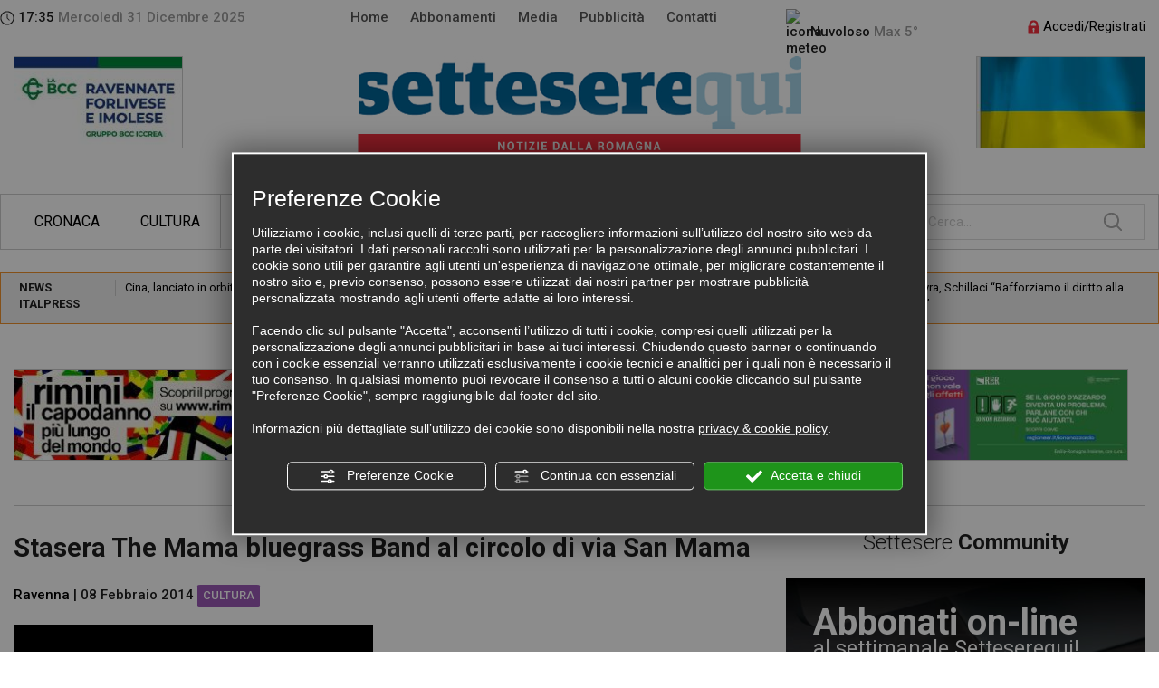

--- FILE ---
content_type: text/html; charset=utf-8
request_url: https://www.settesere.it/it/n4288-stasera-the-mama-bluegrass-band-al-circolo-di-via-san-mama.php
body_size: 16088
content:
<!DOCTYPE html><html lang="it"><head><script type="text/javascript">window.isAbot = false;</script><meta http-equiv="Content-Type" content="text/html; charset=utf-8" /><meta name="generator" content="TITANKA! Content Management System"  /><title>Stasera The Mama bluegrass Band al circolo di via San Mama | SettesereQui</title><meta name="Description" content="Sabato 8 febbraio alle ore 21.30 musica Bluegrass con THE MAMA BLUEGRASS BAND al circolo Mama's di Ravenna con la Band composta da Alberto Santamborgio:...." /><link rel="canonical" href="https://www.settesere.it/it/n4288-stasera-the-mama-bluegrass-band-al-circolo-di-via-san-mama.php"/><meta property="og:type" content="website" /><meta property="og:title" content="Stasera The Mama bluegrass Band al circolo di via San Mama" /><meta property="og:description" content="Sabato 8 febbraio alle ore 21.30 musica Bluegrass con THE MAMA BLUEGRASS BAND al circolo Mama's di Ravenna con la Band composta da Alberto Santamborgio: banjo. banjoista eclettico; Marco Castelli: batteria;Lorenzo Marinoni: basso; Davide Peri: chitarra; Daniele Borghi: violino;Marco AndreaFrancis Carnelli: voce e chitarra acustica.
La Mama Bluegrass Band è in uscita con il nuovo disco: Living in a B movie? - 13 canzoni originali in una esplosiva miscela di suoni folk, blues, ballate acustiche e
atmosfere vintage da vero e proprio b-movie degli anni 70.Strumenti acustici tipici dei vecchi blues americani delle origini, come violino e banjo, sono affiancati da un
groove moderno e ritmato dato da chitarre elettriche, basso e batteria, riuscendo a trasmettere anche su disco la grinta e l?affiatamento che da sempre caratterizzano i
concerti live del gruppo in tutta Europa.
Il titolo dell'album prende spunto dalle situazioni paradossali, più volte al limite dell'assurdo, nelle quali ci si imbatte quando si intraprende la strada del musicista ed in particolare del musicista che suona in una Band. L'atmosfera che si crea durante i viaggi per raggiungere i palchi di mezza Italia e non solo, i gestori dei locali, gli organizzatori, il pubblico a volte in piedi scatenato a volte seduto e attento all'esecuzione dei brani, i colleghi musicisti e le Band amiche con i quali si condividono le esperienze sono i principali ingredienti che potrebbero
benissimo diventare il materiale per un film (e relativi sequel). Le canzoni sono scritte principalmente dal carismatico frontman del gruppo Marco Andrea Francis Carnelli e sono una vera e propria minestra di storie, situazioni, stati d'animo e omaggi raccolti in questo ultimo anno e mezzo.Storie comuni, d'amore o meno, vengono rilette in chiave ironica ma pungente." /><meta property="og:url" content="https://www.settesere.it/it/n4288-stasera-the-mama-bluegrass-band-al-circolo-di-via-san-mama.php" /><meta property="og:site_name" content="Settesere.it" /><meta property="og:image" content="https://www.settesere.it//inc/scripts/crop.php?img=https://backoffice3.titanka.com/verticalizzazioni/4897/254/upload/1391873187_image.jpg&w=900&h=400&o=5" /><meta property="og:image:width" content="900" /><meta property="og:image:height" content="400" /><meta property="og:image:type" content="image/jpeg" /><meta name="twitter:card" content="summary_large_image" /><meta name="twitter:title" content="Stasera The Mama bluegrass Band al circolo di via San Mama" /><meta name="twitter:description" content="Sabato 8 febbraio alle ore 21.30 musica Bluegrass con THE MAMA BLUEGRASS BAND al circolo Mama's di Ravenna con la Band composta da Alberto Santamborgio: banjo. banjoista eclettico; Marco Castelli: batteria;Lorenzo Marinoni: basso; Davide Peri: chitarra; Daniele Borghi: violino;Marco AndreaFrancis Carnelli: voce e chitarra acustica.
La Mama Bluegrass Band è in uscita con il nuovo disco: Living in a B movie? - 13 canzoni originali in una esplosiva miscela di suoni folk, blues, ballate acustiche e
atmosfere vintage da vero e proprio b-movie degli anni 70.Strumenti acustici tipici dei vecchi blues americani delle origini, come violino e banjo, sono affiancati da un
groove moderno e ritmato dato da chitarre elettriche, basso e batteria, riuscendo a trasmettere anche su disco la grinta e l?affiatamento che da sempre caratterizzano i
concerti live del gruppo in tutta Europa.
Il titolo dell'album prende spunto dalle situazioni paradossali, più volte al limite dell'assurdo, nelle quali ci si imbatte quando si intraprende la strada del musicista ed in particolare del musicista che suona in una Band. L'atmosfera che si crea durante i viaggi per raggiungere i palchi di mezza Italia e non solo, i gestori dei locali, gli organizzatori, il pubblico a volte in piedi scatenato a volte seduto e attento all'esecuzione dei brani, i colleghi musicisti e le Band amiche con i quali si condividono le esperienze sono i principali ingredienti che potrebbero
benissimo diventare il materiale per un film (e relativi sequel). Le canzoni sono scritte principalmente dal carismatico frontman del gruppo Marco Andrea Francis Carnelli e sono una vera e propria minestra di storie, situazioni, stati d'animo e omaggi raccolti in questo ultimo anno e mezzo.Storie comuni, d'amore o meno, vengono rilette in chiave ironica ma pungente." /><meta name="twitter:image" content="https://www.settesere.it//inc/scripts/crop.php?img=https://backoffice3.titanka.com/verticalizzazioni/4897/254/upload/1391873187_image.jpg&w=900&h=400&o=5" /><meta name="application-name" content="Settesere"><meta property="og:site_name" content="Settesere"><link href="https://www.google-analytics.com" rel="preconnect" crossorigin /><link href="https://www.googletagmanager.com" rel="dns-prefetch" crossorigin /><link href="https://connect.facebook.net" rel="preconnect" crossorigin /><link href="https://forms.mrpreno.net" rel="dns-prefetch" crossorigin /><link  rel="alternate" hreflang="it" href="https://www.settesere.it/it/n4288-stasera-the-mama-bluegrass-band-al-circolo-di-via-san-mama.php"/><link rel="alternate" href="https://www.settesere.it/it/n4288-stasera-the-mama-bluegrass-band-al-circolo-di-via-san-mama.php" hreflang="x-default" /> <script type="application/ld+json">{"@context":"https:\/\/schema.org\/","@type":"Organization","name":"Settesere","url":"https:\/\/www.settesere.it","telephone":"+39 0546\/20535","image":"https:\/\/www.settesere.it\/ATImg\/pix_trasp.gif","address":{"@type":"PostalAddress","streetAddress":"Via Severoli, 16 A","addressLocality":"Faenza","addressRegion":"Ra","postalCode":"48018","addressCountry":"IT"}}</script> <script >var cmsPageParams={"ia":"4897","ih":1723,"ip":"77192","su":false,"device_type":"computer","asset_versioning":"1767183995","site_type":"desktop","is_catalog":false,"lang":"it","url":"http:\/\/www.settesere.it\/it\/n4288-stasera-the-mama-bluegrass-band-al-circolo-di-via-san-mama.php","type":"1","other_languages":[],"relation_code":"1491491974","css":{"libs":["\/site.css?vrnsh=1&v=1767183995","\/site_lib.css?vrnsh=1&v=1767183995"]},"tracking":{"analytics":{"type":"gtag","event_name_mode":2}},"cookieConsentEnabled":true}</script> <link href="/site.css?vrnsh=1&v=1767183995" rel="stylesheet"  /><link href="https://www.settesere.it/site_source_min/bootstrap3.2.0/css/bootstrap.min.css?vrnsh=1&v=1767183995"    rel="stylesheet"  /><link href="https://www.settesere.it/site_source_min/css_settesere.css?vrnsh=1&v=1767183995"    rel="stylesheet"  /><link rel="stylesheet"  href="/js_source/jquery/effects/jquery-modal-0.8.0/jquery.modal.min.css"  /> <script   src="/ATClass/js/highslide/highslide-full.js?vrnsh=1&v=1767183995"></script> <script   src="/js_source/jquery/jquery-1.8.3.min.js?vrnsh=1&v=1767183995"></script> <script   src="/js_source/jquery/UI/jquery-ui-1.10.3.custom.min.js?vrnsh=1&v=1767183995"></script> <script   src="/js_source/jquery/effects/slick-slider/slick.min.js?vrnsh=1&v=1767183995"></script> <script   src="/js_source/jquery/effects/fancybox/1.3.4/fancybox.js?vrnsh=1&v=1767183995"></script> <script   src="/js_source/jquery/effects/jquery-modal-0.8.0/jquery.modal.min.js?vrnsh=1&v=1767183995"></script> <script   src="/js_source/bootstrap/3.2.0/bootstrap.min.js?vrnsh=1&v=1767183995"></script> <script >var hs;function initHighSlide(){if(typeof hs!='undefined'){hs.showCredits=false;hs.graphicsDir='/ATClass/js/highslide/graphics/';hs.outlineType='rounded-white';hs.align='center';hs.dimmingOpacity=0.80;}else{setTimeout(initHighSlide,50);}}
initHighSlide();</script> <script >function startNoConflictWhenJQueryIsLoaded(){if(typeof jQuery!='undefined'){jQuery.noConflict();}else{setTimeout(startNoConflictWhenJQueryIsLoaded,50);}}
startNoConflictWhenJQueryIsLoaded();</script> <link rel="stylesheet"  href="/js_source/jquery/UI/css/ui-lightness/jquery-ui-1.10.3.custom.css" /><link href="/js_source/jquery/effects/slick-slider/slick.css" rel="stylesheet" /><link href="/js_source/jquery/effects/fancybox/1.3.4/fancybox.css" rel="stylesheet" /> <script >var cyclefnb=1;function startFancyBoxWhenJQueryIsLoaded(){cyclefnb++;if(cyclefnb>100){console.warn('fancybox: starting failed, jQuery or fancybox not loaded');return false;}
if(typeof jQuery!='undefined'){if(jQuery().fancybox){jQuery(".fancybox").fancybox({type:'inline',width:682,autoDimensions:false,'titlePosition':'inside','transitionIn':'none','transitionOut':'none'});}else{setTimeout(startFancyBoxWhenJQueryIsLoaded,50);}}else{setTimeout(startFancyBoxWhenJQueryIsLoaded,50);}}
startFancyBoxWhenJQueryIsLoaded();</script> <script src="/site.js?vrnsh=1&v=1767183995"   ></script> <!--[if lt IE 9]> <script src="/js_source/compatibility/Bootstrap3.2.0/html5shiv.js"></script> <script src="/js_source/compatibility/Bootstrap3.2.0/respond.min.js"></script> <link rel="stylesheet"  href="/site_source_min/bootstrap3.2.0/css/bootstrap.min.css"/>
<![endif]--><!--[if IE 7]><link href="/js_source/compatibility/Bootstrap3.2.0/bootstrap-ie7.css" rel="stylesheet">
<![endif]--><meta name="viewport" content="width=device-width, initial-scale=1"><link href="/libs/gfonts/style/css?family=Roboto:300,400,500,700" rel="stylesheet"> <script>(function(d,s,id){var js,fjs=d.getElementsByTagName(s)[0];if(d.getElementById(id))return;js=d.createElement(s);js.id=id;js.src="//connect.facebook.net/it_IT/all.js#xfbml=1";fjs.parentNode.insertBefore(js,fjs);}(document,'script','facebook-jssdk'));</script> <script  src="/site_source_min/js_ipovedenti.js"></script> <script  src="https://www.settesere.it/site_source_min/js_settesere.js?vrnsh=1&v=1767183995" ></script> <script >function getUserIdToAnalyticsByCookie(a){for(var b=a+"=",c=document.cookie.split(";"),d=0;d<c.length;d++){for(var e=c[d];" "===e.charAt(0);)e=e.substring(1,e.length);if(0===e.indexOf(b))return e.substring(b.length,e.length)}return null}
function isGrantedApp(app_name){var isGranted=true;if(typeof cookieConsent=='object'){if(typeof cookieConsent.isGrantedApp=='function'){isGranted=cookieConsent.isGrantedApp(app_name);}}
return isGranted;}
function getTUserId(){if(!isGrantedApp('google_user_id')){return null;}
var user_id=null;var _MRU=getUserIdToAnalyticsByCookie("_MRU");if(_MRU){user_id=_MRU;}else{var _TCU=getUserIdToAnalyticsByCookie("_TCU");if(_TCU){user_id=_TCU;}}
return user_id;}</script><script   async src="https://www.googletagmanager.com/gtag/js?id=G-D7FBZMEM4R"></script> <script >window.googleAnalyticsStarted=false;window.dataLayer=window.dataLayer||[];function gtag(){dataLayer.push(arguments);}
function startGoogleAnalytics(){if('googleAnalyticsStarted'in window){if(window.googleAnalyticsStarted==true){console.log('analytics gia inizializzato');return false;}}
var content_type='standard_page';var content_group='news_dettaglio';var cookieConsentEnabled=true;gtag('consent','default',{'ad_storage':'denied','analytics_storage':'denied','wait_for_update':1000,'ad_user_data':'denied','ad_personalization':'denied'});gtag('set','ads_data_redaction',true);if(cookieConsentEnabled){gtag('set','allow_google_signals',false);gtag('set','allow_ad_personalization_signals',false);}
if(isGrantedApp('google_ads')){gtag('set','allow_google_signals',true);gtag('set','allow_ad_personalization_signals',true);}
gtag('js',new Date());var confGTag={};if(content_type)confGTag.content_type=content_type;if(content_group)confGTag.content_group=content_group;confGTag.anonymize_ip=true;var analytics_user_id=getTUserId();if(analytics_user_id){confGTag.user_id=analytics_user_id;}
gtag('config','G-D7FBZMEM4R',confGTag);window.googleAnalyticsStarted=true;if(typeof cms=='object'){cms.triggerEvent('GoogleAnalyticsStarted');}else{console.log('GoogleAnalyticsStarted');}}</script> <script  rel="fb_pixel">!function(f,b,e,v,n,t,s){if(f.fbq)return;n=f.fbq=function(){n.callMethod?n.callMethod.apply(n,arguments):n.queue.push(arguments)};if(!f._fbq)f._fbq=n;n.push=n;n.loaded=!0;n.version='2.0';n.queue=[];t=b.createElement(e);t.async=!0;t.src=v;s=b.getElementsByTagName(e)[0];s.parentNode.insertBefore(t,s)}(window,document,'script','https://connect.facebook.net/en_US/fbevents.js');function startPixelFacebook(consent){if(!consent)consent=false;if(!consent){fbq('consent','revoke');}else{fbq('consent','grant');}
var userData=null;if(typeof fbUserData=='object'){userData=fbUserData;}
fbq('init','660955567584775',userData);if(typeof cms=='object'){cms.facebook.event.track('track','PageView');cms.triggerEvent('PixelFacebookStarted');}else{console.log('startPixelFacebook',consent);}}</script> </head><body><div id="pgall" class="page_77192"><div id="blk_44025"  class="visible-xs" ></div><div id="blk_43739"  class="hidden-xs" ><div id="blk_43740"  class="container containerTop" ><div id="blk_43741"  class="row clearfix" ><div id="contenuto_305072"    class="cnt col-sm-2 col-md-3 no_pad med" >
<div class="hidden-sm"><img src="/source/ico_clock.png" alt="Ora"> 17:35<span class="grigio"> Mercoled&igrave; 31 Dicembre 2025</span></div><div class="visible-sm"><img src="/source/ico_clock.png" alt="Ora"> 17:35<span class="grigio"> 31/12/2025</span></div></div><div id="contenuto_305069"    class="cnt med col-sm-7 col-md-5" ><div id="menu_2232"><ul class="level1" id="root_2232" data-role="listview"><li class="voce_menu_25083"><a class="voce_menu_25083" href="https://www.settesere.it/" title="" target="_self" >Home</a></li><li class="voce_menu_25082"><a class="voce_menu_25082" href="https://www.settesere.it/it/abbonamenti.php" title="" target="_self" >Abbonamenti</a></li><li class="voce_menu_25080"><a class="voce_menu_25080" href="https://www.settesere.it/it/settesere-tv.php" title="" target="_self" >Media</a></li><li class="voce_menu_25079"><a class="voce_menu_25079" href="https://www.settesere.it/it/pubblicita.php" title="" target="_self" >Pubblicit&agrave;</a></li><li class="voce_menu_25081"><a class="voce_menu_25081" href="https://www.settesere.it/it/contatti.php" title="" target="_self" >Contatti</a></li></ul><div style="clear:both"></div></div></div><div id="contenuto_305067"    class="cnt col-xs-12 col-sm-2 med hidden-sm" >
<img src="https://admin.abc.sm/meteo/immagini_meteo_v5_set_b/isolate-piogge.png" class="img-responsive" alt="icona meteo"/> Nuvoloso <span class="grigio">Max  5&deg;</span></div><div id="contenuto_305070"    class="cnt dx col-sm-3 col-md-2" ><div class="loginTop"><a href="/it/area_riservata.php"><img alt="login" src="/source/lucchetto.png" /> Accedi/Registrati</a></div><div class="clearfix"><br /></div></div><div id="contenuto_306107"    class="cnt col-sm-3" ><div class="contBanner"><a href="https://www.labcc.it" rel="noopener" target="_blank"  data-id-banner="283" data-id-formato="1">
<img src="/inc/scripts/crop.php?img=https://backoffice3.titanka.com/verticalizzazioni/4897/254/upload/banner/1675173120_manchette-bcc-rav-2023.jpg&w=185&h=100" alt="Vai a https://www.labcc.it"   class="img-responsive"></a></div></div><div id="contenuto_306106"    class="cnt cx col-sm-6" >
<a href="/" ><img src="https://www.settesere.it/source/logo_top.jpg" alt="Logo Settesere" title="" class="img-responsive" ></a></div><div id="contenuto_615815"    class="cnt dx col-sm-3" ><div class="contBanner"><a data-id-banner="276" data-id-formato="1"><img alt="settesere it n4288-stasera-the-mama-bluegrass-band-al-circolo-di-via-san-mama 001" aria-hidden="true" src="/inc/scripts/crop.php?img=https://backoffice3.titanka.com/verticalizzazioni/4897/254/upload/banner/1646152131_ukraine.jpg&w=185&h=100" class="img-responsive"   ></a></div></div><div id="contenuto_306108"    class="cnt clearfix" ></div></div></div></div><div id="blk_43743"  class="hidden-xs" ><div id="blk_43744"  class="container" ><div id="blk_43745"  class="row clearfix" ></div><div id="blk_43755"  class="clearfix row" ><div id="contenuto_305092"    class="cnt col-sm-10 col-md-9" ><div id="menu_2233"><ul id="root_2233" class="level1" data-role="listview"><li class="voce_menu_2233 "><a href="/it/c1-cronaca.php"  >Cronaca</a></li><li class="voce_menu_2233 "><a href="/it/c4-cultura.php"  >Cultura</a></li><li class="voce_menu_2233 "><a href="/it/c2-economia.php"  >Economia</a></li><li class="voce_menu_2233 "><a href="/it/c3-sport.php"  >Sport</a></li><li class="voce_menu_2233 "><a href="/it/c5-politica.php"  >Politica</a></li><li class="voce_menu_2233 "><a href="/it/c10-le-vie-del-gusto.php"  >Le vie del gusto</a></li><li class="voce_menu_2233  sub-menu submenu"><a href="#" class=" voce_menu_2233" >ALTRO...</a><ul  id="level2" class="level2" style="display: none;"><li class="voce_menu_2233 "><a href="/it/c6-appuntamenti.php"  >Appuntamenti</a></li><li class="voce_menu_2233 "><a href="/it/c19-fata-storia.php"  >Fata Storia</a></li><li class="voce_menu_2233 "><a href="/it/c9-cronaca-nera.php"  >Cronaca nera</a></li><li class="voce_menu_2233 "><a href="/it/c14-spettacoli.php"  >Spettacoli</a></li><li class="voce_menu_2233 "><a href="/it/c15-blog-settesere.php"  >Blog Settesere</a></li><li class="voce_menu_2233 "><a href="/it/c17-mappamondo.php"  >Mappamondo</a></li><li class="voce_menu_2233 "><a href="/it/c18-sanmarino-news.php"  >SanMarino News</a></li><li class="voce_menu_2233 "><a href="/it/c20-dumas.php"  >Dumas</a></li><li class="voce_menu_2233 "><a href="/it/c21-dante700.php"  >Dante700</a></li><li class="voce_menu_2233 "><a href="/it/c22-lab-25.php"  >Lab 25</a></li><li class="voce_menu_2233 "><a href="/it/c23-qua-la-zampa.php"  >Qua la zampa</a></li><li class="voce_menu_2233 "><a href="/it/c24-buon-appetito.php"  >Buon Appetito</a></li><li class="voce_menu_2233 "><a href="/it/c25-fuoriclasse.php"  >FuoriClasse</a></li><li class="voce_menu_2233 "><a href="/it/c26-centenari.php"  >Centenari</a></li><li class="voce_menu_2233 "><a href="/it/c27-progetto-intimo.php"  >Progetto intimo</a></li><li class="voce_menu_2233 "><a href="/it/c28-amministrative-8-9-giugno.php"  >Amministrative 8-9 Giugno</a></li><li class="voce_menu_2233 "><a href="/it/c29-il-tour-de-france-in-romagna.php"  >Il Tour de France in Romagna</a></li><li class="voce_menu_2233 "><a href="/it/c30-le-nostre-olimpiadi.php"  >Le «nostre» Olimpiadi</a></li></ul></li></ul></div></div><div id="contenuto_305081"    class="cnt dx container_search col-sm-2 col-md-3" ><form action="/it/ricerca_news.php" method="POST">
<input type="hidden" name="isRicerca" value="1" >
<input type="hidden" name="p" value="">
<input type="text" name="testo"   placeholder="Cerca..."></form></div></div></div></div><div id="blk_43807"  ><div id="blk_43808"  class="container" ><div id="blk_43809"  class="row clearfix" ><div id="contenuto_574039"    class="cnt col-xs-12" ><div class="cntFeed row"><div class="col-xs-12 col-sm-2 col-md-1"><b>NEWS ITALPRESS</b></div><div class="col-xs-12 col-sm-10 col-md-11 "><div id="slideFeedExt"  ><div class="boxFeed"><a href="https://www.italpress.com/cina-lanciato-in-orbita-il-satellite-tianhui-7/" rel="noopener" target="_blank">Cina, lanciato in orbita il satellite Tianhui-7</a></div><div class="boxFeed"><a href="https://www.italpress.com/cina-chengdu-incontra-la-filarmonica-italiana/" rel="noopener" target="_blank">Cina, Chengdu incontra la Filarmonica Italiana</a></div><div class="boxFeed"><a href="https://www.italpress.com/schlein-dal-governo-una-legge-di-bilancio-che-va-nella-direzione-sbagliata/" rel="noopener" target="_blank">Schlein “Dal Governo una legge di bilancio che va nella direzione sbagliata”</a></div><div class="boxFeed"><a href="https://www.italpress.com/manovra-schillaci-rafforziamo-il-diritto-alla-salute-2/" rel="noopener" target="_blank">Manovra, Schillaci “Rafforziamo il diritto alla salute”</a></div><div class="boxFeed"><a href="https://www.italpress.com/meloni-legge-di-bilancio-seria-e-responsabile-in-un-contesto-complesso/" rel="noopener" target="_blank">Meloni “Legge di bilancio seria e responsabile in un contesto complesso”</a></div><div class="boxFeed"><a href="https://www.italpress.com/dalla-camera-via-libera-definitivo-con-216-si-la-manovra-e-legge/" rel="noopener" target="_blank">Dalla Camera via libera definitivo con 216 sì, la manovra è legge</a></div><div class="boxFeed"><a href="https://www.italpress.com/pnrr-litalia-riceve-dalla-commissione-ue-lottava-rata-da-128-miliardi/" rel="noopener" target="_blank">Pnrr, l’Italia riceve dalla Commissione Ue l’ottava rata da 12,8 miliardi</a></div><div class="boxFeed"><a href="https://www.italpress.com/affitti-in-italia-canoni-in-aumento-del-25-nel-2025-ma-la-crescita-rallenta/" rel="noopener" target="_blank">Affitti, in Italia canoni in aumento del 2,5% nel 2025. Ma la crescita rallenta</a></div><div class="boxFeed"><a href="https://www.italpress.com/santanche-altro-anno-record-per-il-turismo-italiano/" rel="noopener" target="_blank">Santanchè “Altro anno record per il turismo italiano”</a></div><div class="boxFeed"><a href="https://www.italpress.com/ricettazione-e-riciclaggio-a-milano-4-arresti-e-sequestro-di-beni-per-un-milione/" rel="noopener" target="_blank">Ricettazione e riciclaggio, a Milano 4 arresti e sequestro di beni per un milione</a></div></div></div></div></div><div id="contenuto_305399"    class="cnt col-xs-12" ><div id="slideBannerTop" class="col-xs-12 no_pad"><div class="contBannerTop"><div class="contBanner"><a href="https:// www.riminiturismo.it" rel="noopener" target="_blank"  data-id-banner="409" data-id-formato="2">
<img src="/inc/scripts/crop.php?img=https://backoffice3.titanka.com/verticalizzazioni/4897/254/upload/banner/1765274419_apt-rimini-capodanno-banner-08-12-25.jpg&w=400&h=100" alt="Vai a https:// www.riminiturismo.it"   class="img-responsive"></a></div></div><div class="contBannerTop"><div class="contBanner"><a href="https://www.bolognawelcome.com/it" rel="noopener" target="_blank"  data-id-banner="412" data-id-formato="2">
<img src="/inc/scripts/crop.php?img=https://backoffice3.titanka.com/verticalizzazioni/4897/254/upload/banner/1765802426_apt-servizi-banner-400x100-15-12-25.jpg&w=400&h=100" alt="Vai a https://www.bolognawelcome.com/it"   class="img-responsive"></a></div></div><div class="contBannerTop"><div class="contBanner"><a href=" https://www.regione.emilia-romagna.it" rel="noopener" target="_blank"  data-id-banner="413" data-id-formato="2">
<img src="/inc/scripts/crop.php?img=https://backoffice3.titanka.com/verticalizzazioni/4897/254/upload/banner/1765802547_pomilio-per-regione-banner-400x100-19-12-25.jpg&w=400&h=100" alt="Vai a  https://www.regione.emilia-romagna.it"   class="img-responsive"></a></div></div><div class="contBannerTop"><div class="contBanner"><a href="https://www.lenaturelle.it" rel="noopener" target="_blank"  data-id-banner="408" data-id-formato="2">
<img src="https://backoffice3.titanka.com/verticalizzazioni/4897/254/upload/banner/1764588383_naturelle_banner_settesere-2025.gif" alt="Vai a https://www.lenaturelle.it"   class="img-responsive"></a></div></div><div class="contBannerTop"><div class="contBanner"><a href="https://www.agrintesa.it/punti-vendita/" rel="noopener" target="_blank"  data-id-banner="404" data-id-formato="2">
<img src="/inc/scripts/crop.php?img=https://backoffice3.titanka.com/verticalizzazioni/4897/254/upload/banner/1762763001_agrintesa-banner-400x100.jpg&w=400&h=100" alt="Vai a https://www.agrintesa.it/punti-vendita/"   class="img-responsive"></a></div></div><div class="contBannerTop"><div class="contBanner"><a href="https://www.senioambiente.com/" rel="noopener" target="_blank"  data-id-banner="398" data-id-formato="2">
<img src="/inc/scripts/crop.php?img=https://backoffice3.titanka.com/verticalizzazioni/4897/254/upload/banner/1759239828_senio-ambiente-ok.jpg&w=400&h=100" alt="Vai a https://www.senioambiente.com/"   class="img-responsive"></a></div></div><div class="contBannerTop"><div class="contBanner"><a href="https://www.caviroteca.it" rel="noopener" target="_blank"  data-id-banner="216" data-id-formato="2">
<img src="/inc/scripts/crop.php?img=https://backoffice3.titanka.com/verticalizzazioni/4897/254/upload/banner/1613380637_caviroteca-2021-banner-400x100.jpg&w=400&h=100" alt="Vai a https://www.caviroteca.it"   class="img-responsive"></a></div></div><div class="contBannerTop"><div class="contBanner"><a href="https://www.legacoopromagna.it" rel="noopener" target="_blank"  data-id-banner="27" data-id-formato="2">
<img src="/inc/scripts/crop.php?img=https://backoffice3.titanka.com/verticalizzazioni/4897/254/upload/banner/1386606264_legacoopromagna.png&w=400&h=100" alt="Vai a https://www.legacoopromagna.it"   class="img-responsive"></a></div></div></div></div><div id="contenuto_306188"    class="cnt col-xs-12" ><div class="separatore col-xs-12"></div></div><div id="contenuto_610575"    class="cnt col-xs-12 visible-xs" ><div class="boxAbbonamento"><div class="contAbbonati">
<span class="bold titAbbonati">Abbonati on-line</span>
<br />
al settimanale Setteserequi!<br />
<br />
<a class="btn btn-scopri" href="/it/abbonamenti.php">SCOPRI COME</a><br /></div></div><div class="row cnt-ico-app"><div class="col-sm-7 col-md-9 col-xs-8 dx med">Scarica la nostra App!</div><div class="col-sm-5 col-md-3"><div class="icoApp"><a href="/it/abbonamenti.php" rel="noopener" target="_blank"><img alt="Scarica la nostra APP" src="/source/ico_app.png" /></a></div></div></div></div></div></div></div><div id="blk_43811"  ><div id="blk_43812"  class="container" ><div id="blk_43813"  class="row clearfix" ><div id="contenuto_305594"    class="cnt visible-lg" ></div><div id="blk_43884"  class="col-xs-12 no_pad" ></div><div id="blk_43885"  class="no_pad col-xs-12 col-sm-8 col-md-8" ><div id="contenuto_306262"    class="cnt col-xs-12 no_pad" >
<div class="col-xs-12 no_pad" id="schedaDettaglio"><div class="col-xs-12 titScheda"><h1>Stasera The Mama bluegrass Band al circolo di via San Mama</h1></div><div class="col-xs-12 subTitScheda med">
<a href="/it/notizie-ravenna-l3.php">Ravenna</a> | 08 Febbraio 2014 <a href="/it/c4-cultura.php" class="linkCatNews" style="background-color:#9B59B6;"   >Cultura</a></div><div class="col-xs-12 col-sm-6 imgScheda"><a href="https://backoffice3.titanka.com/verticalizzazioni/4897/254/upload/1391873187_image.jpg" class="fancy"><img src="https://www.settesere.it//inc/scripts/crop.php?img=https://backoffice3.titanka.com/verticalizzazioni/4897/254/upload/1391873187_image.jpg&w=420&h=248" class="img-responsive"   alt="stasera-the-mama-bluegrass-band-al-circolo-di-via-san-mama"></a></div><div class="clearfix" ></div><div class="col-xs-12 txtScheda" >Sabato 8 febbraio alle ore 21.30 musica Bluegrass con THE MAMA BLUEGRASS BAND al circolo Mama's di Ravenna con la Band composta da Alberto Santamborgio: banjo. banjoista eclettico; Marco Castelli: batteria;Lorenzo Marinoni: basso; Davide Peri: chitarra; Daniele Borghi: violino;Marco AndreaFrancis Carnelli: voce e chitarra acustica.
La Mama Bluegrass Band è in uscita con il nuovo disco: Living in a B movie? - 13 canzoni originali in una esplosiva miscela di suoni folk, blues, ballate acustiche e
atmosfere vintage da vero e proprio b-movie degli anni 70.Strumenti acustici tipici dei vecchi blues americani delle origini, come violino e banjo, sono affiancati da un
groove moderno e ritmato dato da chitarre elettriche, basso e batteria, riuscendo a trasmettere anche su disco la grinta e l?affiatamento che da sempre caratterizzano i
concerti live del gruppo in tutta Europa.
Il titolo dell'album prende spunto dalle situazioni paradossali, più volte al limite dell'assurdo, nelle quali ci si imbatte quando si intraprende la strada del musicista ed in particolare del musicista che suona in una Band. L'atmosfera che si crea durante i viaggi per raggiungere i palchi di mezza Italia e non solo, i gestori dei locali, gli organizzatori, il pubblico a volte in piedi scatenato a volte seduto e attento all'esecuzione dei brani, i colleghi musicisti e le Band amiche con i quali si condividono le esperienze sono i principali ingredienti che potrebbero
benissimo diventare il materiale per un film (e relativi sequel). Le canzoni sono scritte principalmente dal carismatico frontman del gruppo Marco Andrea Francis Carnelli e sono una vera e propria minestra di storie, situazioni, stati d'animo e omaggi raccolti in questo ultimo anno e mezzo.Storie comuni, d'amore o meno, vengono rilette in chiave ironica ma pungente.</div><div class="col-xs-12"><div class="contCondividi"><div class="col-sm-12 col-md-9 "><div class="col-sm-4 cx sxCondividi"><div class="share-box">
<button class="btn btn-social" data-event="open_share"><img alt="settesere it n4288-stasera-the-mama-bluegrass-band-al-circolo-di-via-san-mama 002" aria-hidden="true" src="/source/ico_condividi_nero.png"></button><div class="social">
<a href="#" onclick="doShare('facebook','https://www.settesere.it/it/n4288-stasera-the-mama-bluegrass-band-al-circolo-di-via-san-mama.php');return false;"><img src="/source/sharing/share_fb.png" border="0" alt="Facebook"/></a>
<a href="#" onclick="doShare('twitter','https://www.settesere.it/it/n4288-stasera-the-mama-bluegrass-band-al-circolo-di-via-san-mama.php');return false;"><img src="/source/sharing/share_tw.png" border="0" alt="Facebook"/></a>
<a href="#" onclick="doShare('linkedin','https://www.settesere.it/it/n4288-stasera-the-mama-bluegrass-band-al-circolo-di-via-san-mama.php');return false;"><img src="/source/sharing/share_linkedin.png" border="0" alt="Facebook"/></a>
<a href="whatsapp://send?text=https://www.settesere.it/it/n4288-stasera-the-mama-bluegrass-band-al-circolo-di-via-san-mama.php" data-action="share/whatsapp/share"><img src="/source/sharing/share_whatsapp.png" border="0" alt="Whatsapp"/></a></div></div></div><div class="col-sm-4 cx sxCondividi"><a href="#" onClick="mostra('scrivi_commento');return false;"><u>Scrivi commento</u></div><div class="clearfix" ></div></div><div class="col-sm-12 col-md-3 cx dxCondividi"><a href="#" onClick="javascript:history.back();"><img src="/source/ico_back.png" alt="Torna indietro">&nbsp;&nbsp;Torna indietro</a></div><div class="clearfix" ></div></div></div><div class="clearfix" ></div><div class="col-xs-12" id="scrivi_commento"><div id="formCommento"><div class="col-xs-12 colCommento"><strong>Compila questo modulo per scrivere un commento</strong></div><div class="clearfix" ></div><div class="col-sm-2 colCommento">Nome:</div><div class="col-sm-10 colCommento"><input type="text" class="form-control" id="nome" ></div><div class="col-sm-2 colCommento">Commento:</div><div class="col-sm-10 colCommento"><textarea  id="commento" class="form-control"></textarea></div><div class="col-sm-4 col-sm-push-8 dx colCommento">
<a class="btn btn-rosso" onclick="scrivi_commento('4288' );">SCRIVI</a></div><div class="clearfix" ></div></div><div id="esito_commento"></div></div></div></div></div><div id="blk_43886"  class="no_pad col-xs-12 col-sm-4 col-md-4" ><div id="contenuto_305954"    class="cnt cx col-xs-12 titColDx" >
Settesere <span class="bold">Community</span></div><div id="contenuto_610574"    class="cnt col-xs-12" ><div class="boxAbbonamento"><div class="contAbbonati">
<span class="bold titAbbonati">Abbonati on-line</span>
<br />
al settimanale Setteserequi!<br />
<br />
<a class="btn btn-scopri" href="/it/abbonamenti.php">SCOPRI COME</a><br /></div></div><div class="row cnt-ico-app"><div class="col-sm-7 col-md-9 col-xs-8 dx med">Scarica la nostra App!</div><div class="col-sm-5 col-md-3"><div class="icoApp"><a href="/it/abbonamenti.php" rel="noopener" target="_blank"><img alt="Scarica la nostra APP" src="/source/ico_app.png" /></a></div></div></div></div><div id="contenuto_306035"    class="cnt col-xs-12 no_pad" ><div  class="col-xs-12 no_pad"><div class="contBannerSidebar col-xs-12"><div class="contBanner"><a href="https://www.ravennarimini.confcooperative.it/" rel="noopener" target="_blank"  data-id-banner="203" data-id-formato="3">
<img src="/inc/scripts/crop.php?img=https://backoffice3.titanka.com/verticalizzazioni/4897/254/upload/banner/1606132095_confcoop-romagna-358x158.jpg&w=385&h=158" alt="Vai a https://www.ravennarimini.confcooperative.it/"   class="img-responsive"></a></div></div></div></div><div id="contenuto_306040"    class="cnt col-xs-12 titSidebar" >
Follow Us</div><div id="contenuto_306059"    class="cnt col-xs-12" ><div class="col-xs-4 no_pad icoFollow"><a href="https://www.facebook.com/settesere/" rel="noopener" target="_blank"><img alt="Facebook" class="img-responsive" src="https://www.settesere.it/source/follow_fb.png" title="Facebook" /></a></div><div class="col-xs-4 no_pad icoFollow"><a href="https://www.instagram.com/setteserequi/" rel="noopener" target="_blank"><img alt="Instagram" class="img-responsive" src="https://www.settesere.it/source/follow_instagram.png" title="Instagram" /></a><br /></div><div class="col-xs-4 no_pad icoFollow"><a href="https://www.youtube.com/user/Settesere" rel="noopener" target="_blank"><img alt="Youtube" class="img-responsive" src="https://www.settesere.it/source/follow_yt.png" title="Youtube" /></a></div></div><div id="contenuto_306067"    class="cnt clearfix" ></div><div id="contenuto_557578"    class="cnt contEdicola hidden-sm hidden-xs col-xs-12" ><div class="bo_gallery_photoswipe bo_gallery_6794" itemscope itemtype="http://schema.org/ImageGallery"><figure itemprop="associatedMedia" itemscope itemtype="http://schema.org/ImageObject"  type="image" lnk="" targetlnk="_blank">
<a href="/ATImg/gallery/fotogallery/gall_4897/4897_6794_136551.jpg" itemprop="contentUrl"  data-size="1800x2789">
<img src="/inc/scripts/crop.php?img=https://admin.abc.sm/img/gallery/fotogallery/gall_4897/4897_6794_136551.jpg&w=145&h=200" itemprop="thumbnail" alt="" />
</a>
<figcaption itemprop="caption description"></figcaption></figure><figure itemprop="associatedMedia" itemscope itemtype="http://schema.org/ImageObject"  type="image" lnk="" targetlnk="_blank">
<a href="/ATImg/gallery/fotogallery/gall_4897/4897_6794_135868.jpg" itemprop="contentUrl"  data-size="1800x2795">
<img src="/inc/scripts/crop.php?img=https://admin.abc.sm/img/gallery/fotogallery/gall_4897/4897_6794_135868.jpg&w=145&h=200" itemprop="thumbnail" alt="" />
</a>
<figcaption itemprop="caption description"></figcaption></figure><figure itemprop="associatedMedia" itemscope itemtype="http://schema.org/ImageObject"  type="image" lnk="" targetlnk="_blank">
<a href="/ATImg/gallery/fotogallery/gall_4897/4897_6794_135869.jpg" itemprop="contentUrl"  data-size="1800x2796">
<img src="/inc/scripts/crop.php?img=https://admin.abc.sm/img/gallery/fotogallery/gall_4897/4897_6794_135869.jpg&w=145&h=200" itemprop="thumbnail" alt="" />
</a>
<figcaption itemprop="caption description"></figcaption></figure></div><script   >function loadRequireFotogallerySwipe(){var link=document.createElement('link');link.type='text/css';link.rel='stylesheet';link.href='/TScripts/fotogallery_v2/PhotoSwipe/dist/photoswipe.min.css';document.head.appendChild(link);var link=document.createElement('link');link.type='text/css';link.rel='stylesheet';link.href='/TScripts/fotogallery_v2/PhotoSwipe/dist/default-skin/default-skin.min.css';document.head.appendChild(link);if(typeof requirejs=='undefined'){var myScript=document.createElement('script');myScript.src="/ATClass/js/requirejs/require.js";myScript.setAttribute("async","async");myScript.onload=function(){start_gallery_6794();};document.getElementsByTagName("head")[0].appendChild(myScript)}else{start_gallery_6794();}}
function start_gallery_6794(){var requireSwipe=require.config({"baseUrl":"/ATClass/js/requirejs",context:"titanka"});requireSwipe(["require","main"],function(){requireSwipe(['/TScripts/fotogallery_v2/PhotoSwipe/dist/photoswipe.min.js','/TScripts/fotogallery_v2/PhotoSwipe/dist/photoswipe-ui-default.min.js'],function(PhotoSwipe,PhotoSwipeUI_Default){var initPhotoSwipeFromDOM=function(gallerySelector){var parseThumbnailElements=function(el){var thumbElements=el.childNodes,numNodes=thumbElements.length,items=[],figureEl,linkEl,size,item;for(var i=0;i<numNodes;i++){figureEl=thumbElements[i];if(figureEl.nodeType!==1){continue;}
linkEl=figureEl.children[0];size=linkEl.getAttribute('data-size').split('x');item={src:linkEl.getAttribute('href'),w:parseInt(size[0],10),h:parseInt(size[1],10)};if(figureEl.children.length>1){item.title=figureEl.children[1].innerHTML;}
if(linkEl.children.length>0){item.msrc=linkEl.children[0].getAttribute('src');}
item.el=figureEl;items.push(item);}
return items;};var closest=function closest(el,fn){return el&&(fn(el)?el:closest(el.parentNode,fn));};var onThumbnailsClick=function(e){e=e||window.event;e.preventDefault?e.preventDefault():e.returnValue=false;var eTarget=e.target||e.srcElement;var clickedListItem=closest(eTarget,function(el){return(el.tagName&&el.tagName.toUpperCase()==='FIGURE');});if(!clickedListItem){return;}
var t=clickedListItem.getAttribute("type");var l=clickedListItem.getAttribute("lnk");var tl=clickedListItem.getAttribute("targetlnk");if(t=='link'&&l){if(tl=='_blank'){window.open(l);}else{document.location.href=l;}
return false;}
var clickedGallery=clickedListItem.parentNode,childNodes=clickedListItem.parentNode.childNodes,numChildNodes=childNodes.length,nodeIndex=0,index;for(var i=0;i<numChildNodes;i++){if(childNodes[i].nodeType!==1){continue;}
if(childNodes[i]===clickedListItem){index=nodeIndex;break;}
nodeIndex++;}
if(index>=0){openPhotoSwipe(index,clickedGallery);}
return false;};var photoswipeParseHash=function(){var hash=window.location.hash.substring(1),params={};if(hash.length<5){return params;}
var vars=hash.split('&');for(var i=0;i<vars.length;i++){if(!vars[i]){continue;}
var pair=vars[i].split('=');if(pair.length<2){continue;}
params[pair[0]]=pair[1];}
if(params.gid){params.gid=parseInt(params.gid,10);}
return params;};var openPhotoSwipe=function(index,galleryElement,disableAnimation,fromURL){var pswpElement=document.querySelectorAll('.pswp')[0],gallery,options,items;items=parseThumbnailElements(galleryElement);options={galleryUID:galleryElement.getAttribute('data-pswp-uid'),getThumbBoundsFn:function(index){var thumbnail=items[index].el.getElementsByTagName('img')[0],pageYScroll=window.pageYOffset||document.documentElement.scrollTop,rect=thumbnail.getBoundingClientRect();return{x:rect.left,y:rect.top+pageYScroll,w:rect.width};}};if(fromURL){if(options.galleryPIDs){for(var j=0;j<items.length;j++){if(items[j].pid==index){options.index=j;break;}}}else{options.index=parseInt(index,10)-1;}}else{options.index=parseInt(index,10);}
if(isNaN(options.index)){return;}
if(disableAnimation){options.showAnimationDuration=0;}
gallery=new PhotoSwipe(pswpElement,PhotoSwipeUI_Default,items,options);gallery.init();};var galleryElements=document.querySelectorAll(gallerySelector);for(var i=0,l=galleryElements.length;i<l;i++){galleryElements[i].setAttribute('data-pswp-uid',i+1);galleryElements[i].onclick=onThumbnailsClick;}
var hashData=photoswipeParseHash();if(hashData.pid&&hashData.gid){openPhotoSwipe(hashData.pid,galleryElements[hashData.gid-1],true,true);}};initPhotoSwipeFromDOM('.bo_gallery_6794');if(typeof triggerEvent=='function')triggerEvent('PhotoSwipeStarted',{gallery_id:6794});})});}
window.addEventListener("load",loadRequireFotogallerySwipe);</script><style >.bo_gallery_6794{width:100%;float:left}.bo_gallery_6794
img{height:auto}.bo_gallery_6794
figure{display:block;float:left}.bo_gallery_6794
figcaption{display:none}</style><div class="pswp" tabindex="-1" role="dialog" aria-hidden="true"><div class="pswp__bg"></div><div class="pswp__scroll-wrap"><div class="pswp__container"><div class="pswp__item"></div><div class="pswp__item"></div><div class="pswp__item"></div></div><div class="pswp__ui pswp__ui--hidden"><div class="pswp__top-bar"><div class="pswp__counter"></div><button class="pswp__button pswp__button--close" title="Close (Esc)"></button><button class="pswp__button pswp__button--share" title="Share"></button><button class="pswp__button pswp__button--fs" title="Toggle fullscreen"></button><button class="pswp__button pswp__button--zoom" title="Zoom in/out"></button><div class="pswp__preloader"><div class="pswp__preloader__icn"><div class="pswp__preloader__cut"><div class="pswp__preloader__donut"></div></div></div></div></div><div class="pswp__share-modal pswp__share-modal--hidden pswp__single-tap"><div class="pswp__share-tooltip"></div></div><button class="pswp__button pswp__button--arrow--left" title="Previous (arrow left)">
</button><button class="pswp__button pswp__button--arrow--right" title="Next (arrow right)">
</button><div class="pswp__caption"><div class="pswp__caption__center"></div></div></div></div></div></div><div id="contenuto_306072"    class="cnt col-xs-12 no_pad" ></div><div id="contenuto_306073"    class="cnt col-xs-6 col-sm-4" ><div id="fb-root"></div><div class="fb-like" data-href="https://www.facebook.com/settesere/" data-send="false" data-width="150" data-show-faces="false" data-layout="button_count" data-action="like" data-colorscheme="light" data-font=""></div></div><div id="contenuto_306080"    class="cnt no_pad col-xs-12" ></div><div id="contenuto_306088"    class="cnt no_pad col-xs-12" ></div><div id="contenuto_306092"    class="cnt no_pad col-xs-12" ></div><div id="contenuto_587505"    class="cnt no_pad col-xs-12" ><div class="titSidebar col-xs-12 ">Appuntamenti</div><div  class="col-xs-12 contNewsSidebar"><div class="newsSidebar col-xs-12 no_pad"><div class="col-sm-9 col-xs-9 no_pad med"><a href="/it/notizie-romagna-faenza-il-6-gennaio-la-fiamma-olimpica-attraversa-la-citt-n53509.php">Faenza, il 6 gennaio, la Fiamma Olimpica attraversa la città</a></div><div class="col-sm-3  col-xs-3 no_pad"><a href="/it/notizie-romagna-faenza-il-6-gennaio-la-fiamma-olimpica-attraversa-la-citt-n53509.php">
<img src="https://www.settesere.it//inc/scripts/crop.php?img=https://backoffice3.titanka.com/verticalizzazioni/4897/254/upload/1766992065_senza-titolo.jpg&w=95&h=80" class="img-responsive"   alt="faenza-il-6-gennaio-la-fiamma-olimpica-attraversa-la-citt"></a></div></div><div class="newsSidebar col-xs-12 no_pad"><div class="col-sm-9 col-xs-9 no_pad med"><a href="/it/notizie-romagna-ravenna-ondine-e-altri-sortilegi-un-microfestival-in-programma-il-22-dicembre-n53362.php">Ravenna, 'Ondine e altri sortilegi': un microfestival in programma il...</a></div><div class="col-sm-3  col-xs-3 no_pad"><a href="/it/notizie-romagna-ravenna-ondine-e-altri-sortilegi-un-microfestival-in-programma-il-22-dicembre-n53362.php">
<img src="https://www.settesere.it//inc/scripts/crop.php?img=https://backoffice3.titanka.com/verticalizzazioni/4897/254/upload/1765884675_487307979_1081160567379636_8505451148083714044_n.jpg&w=95&h=80" class="img-responsive"   alt="ravenna-ondine-e-altri-sortilegi-un-microfestival-in-programma-il-22-dicembre"></a></div></div><div class="newsSidebar col-xs-12 no_pad"><div class="col-sm-9 col-xs-9 no_pad med"><a href="/it/notizie-romagna-faenza-festa-di-natale-con-musica-e-dialetto-al-circolo-mcl-con-vittorio-bonetti-e-alfonso-nadiani-n53370.php">Faenza, festa di Natale con musica e dialetto al Circolo Mcl con...</a></div><div class="col-sm-3  col-xs-3 no_pad"><a href="/it/notizie-romagna-faenza-festa-di-natale-con-musica-e-dialetto-al-circolo-mcl-con-vittorio-bonetti-e-alfonso-nadiani-n53370.php">
<img src="https://www.settesere.it//inc/scripts/crop.php?img=https://backoffice3.titanka.com/verticalizzazioni/4897/254/upload/1765956390_senza-titolo-2.jpg&w=95&h=80" class="img-responsive"   alt="faenza-festa-di-natale-con-musica-e-dialetto-al-circolo-mcl-con-vittorio-bonetti-e-alfonso-nadiani"></a></div></div></div><div class="col-xs-12  med leggiTutte"><a href="/it/c6-appuntamenti.php" >Leggi tutte &raquo;</a></div><div class="clearfix"></div><div class="titSidebar col-xs-12 ">Buon Appetito</div><div  class="col-xs-12 contNewsSidebar"><div class="newsSidebar col-xs-12 no_pad"><div class="col-sm-9 col-xs-9 no_pad med"><a href="/it/notizie-romagna-il-natale-a-tavola-le-strategie-per-viverlo-con-equilibrio-secondo-la-nutrizionista-gaia-nonni-n53375.php">Il Natale a tavola: le strategie per viverlo con equilibrio secondo...</a></div><div class="col-sm-3  col-xs-3 no_pad"><a href="/it/notizie-romagna-il-natale-a-tavola-le-strategie-per-viverlo-con-equilibrio-secondo-la-nutrizionista-gaia-nonni-n53375.php">
<img src="https://www.settesere.it//inc/scripts/crop.php?img=https://backoffice3.titanka.com/verticalizzazioni/4897/254/upload/1765962934_ss30-cannella-arancia-muffin.jpg&w=95&h=80" class="img-responsive"   alt="il-natale-a-tavola-le-strategie-per-viverlo-con-equilibrio-secondo-la-nutrizionista-gaia-nonni"></a></div></div><div class="newsSidebar col-xs-12 no_pad"><div class="col-sm-9 col-xs-9 no_pad med"><a href="/it/notizie-romagna-come-risvegliare-un-metabolismo-in-difesa-mangiare-poco-non-basta-ecco-i-suggerimenti-della-nutrizionasta-n52640.php">Come risvegliare un metabolismo in difesa: mangiare poco non basta,...</a></div><div class="col-sm-3  col-xs-3 no_pad"><a href="/it/notizie-romagna-come-risvegliare-un-metabolismo-in-difesa-mangiare-poco-non-basta-ecco-i-suggerimenti-della-nutrizionasta-n52640.php">
<img src="https://www.settesere.it//inc/scripts/crop.php?img=https://backoffice3.titanka.com/verticalizzazioni/4897/254/upload/1761728108_ss23-porrige.jpg&w=95&h=80" class="img-responsive"   alt="come-risvegliare-un-metabolismo-in-difesa-mangiare-poco-non-basta-ecco-i-suggerimenti-della-nutrizionasta"></a></div></div><div class="newsSidebar col-xs-12 no_pad"><div class="col-sm-9 col-xs-9 no_pad med"><a href="/it/notizie-romagna-ecco-come-mangiare-per-concentrarsi-di-piu-e-meglio-i-suggerimenti-della-nutrizionista-nonni-n52203.php">Ecco come mangiare per concentrarsi di più e meglio, i suggerimenti...</a></div><div class="col-sm-3  col-xs-3 no_pad"><a href="/it/notizie-romagna-ecco-come-mangiare-per-concentrarsi-di-piu-e-meglio-i-suggerimenti-della-nutrizionista-nonni-n52203.php">
<img src="https://www.settesere.it//inc/scripts/crop.php?img=https://backoffice3.titanka.com/verticalizzazioni/4897/254/upload/1759303892_ss23-piatto-nutrizionista.jpg&w=95&h=80" class="img-responsive"   alt="ecco-come-mangiare-per-concentrarsi-di-pi-e-meglio-i-suggerimenti-della-nutrizionista-nonni"></a></div></div></div><div class="col-xs-12  med leggiTutte"><a href="/it/c24-buon-appetito.php" >Leggi tutte &raquo;</a></div><div class="clearfix"></div><div class="titSidebar col-xs-12 ">FuoriClasse</div><div  class="col-xs-12 contNewsSidebar"><div class="newsSidebar col-xs-12 no_pad"><div class="col-sm-9 col-xs-9 no_pad med"><a href="/it/notizie-romagna-faenza-listituto-oriani-dal-trionfo-a-storie-di-alternanza-allopen-day-del-13-dicembre-n53310.php">Faenza, l’Istituto Oriani dal trionfo a «Storie di Alternanza»...</a></div><div class="col-sm-3  col-xs-3 no_pad"><a href="/it/notizie-romagna-faenza-listituto-oriani-dal-trionfo-a-storie-di-alternanza-allopen-day-del-13-dicembre-n53310.php">
<img src="https://www.settesere.it//inc/scripts/crop.php?img=https://backoffice3.titanka.com/verticalizzazioni/4897/254/upload/1765459971_senza-titolo-2.jpg&w=95&h=80" class="img-responsive"   alt="faenza-listituto-oriani-dal-trionfo-a-storie-di-alternanza-allopen-day-del-13-dicembre"></a></div></div><div class="newsSidebar col-xs-12 no_pad"><div class="col-sm-9 col-xs-9 no_pad med"><a href="/it/notizie-romagna-lugo-si-e-insediata-la-nuova-consulta-dei-ragazzi-e-delle-ragazze-n52893.php">Lugo, si è insediata la nuova Consulta dei ragazzi e delle ragazze</a></div><div class="col-sm-3  col-xs-3 no_pad"><a href="/it/notizie-romagna-lugo-si-e-insediata-la-nuova-consulta-dei-ragazzi-e-delle-ragazze-n52893.php">
<img src="https://www.settesere.it//inc/scripts/crop.php?img=https://backoffice3.titanka.com/verticalizzazioni/4897/254/upload/1763127772_insediamento-consulta-dei-ragazzi-di-lugo-11-novembre-2025-1.jpg&w=95&h=80" class="img-responsive"   alt="lugo-si--insediata-la-nuova-consulta-dei-ragazzi-e-delle-ragazze"></a></div></div><div class="newsSidebar col-xs-12 no_pad"><div class="col-sm-9 col-xs-9 no_pad med"><a href="/it/notizie-romagna-massa-lombarda-per-la-34enne-natalia-baraghin-un-trucco-da-podio-mondiale-n52887.php">Massa Lombarda, per la 34enne Natalia Baraghin un trucco da podio...</a></div><div class="col-sm-3  col-xs-3 no_pad"><a href="/it/notizie-romagna-massa-lombarda-per-la-34enne-natalia-baraghin-un-trucco-da-podio-mondiale-n52887.php">
<img src="https://www.settesere.it//inc/scripts/crop.php?img=https://backoffice3.titanka.com/verticalizzazioni/4897/254/upload/1763119493_ss13natalia-baraghin-2.jpeg&w=95&h=80" class="img-responsive"   alt="massa-lombarda-per-la-34enne-natalia-baraghin-un-trucco-da-podio-mondiale"></a></div></div></div><div class="col-xs-12  med leggiTutte"><a href="/it/c25-fuoriclasse.php" >Leggi tutte &raquo;</a></div><div class="clearfix"></div><div class="titSidebar col-xs-12 ">Centenari</div><div  class="col-xs-12 contNewsSidebar"><div class="newsSidebar col-xs-12 no_pad"><div class="col-sm-9 col-xs-9 no_pad med"><a href="/it/notizie-romagna-cervia-nullo-bersani-ha-festeggiato-i-100-anni-il-18-dicembre-n53431.php">Cervia, Nullo Bersani ha festeggiato i 100 anni il 18 dicembre</a></div><div class="col-sm-3  col-xs-3 no_pad"><a href="/it/notizie-romagna-cervia-nullo-bersani-ha-festeggiato-i-100-anni-il-18-dicembre-n53431.php">
<img src="https://www.settesere.it//inc/scripts/crop.php?img=https://backoffice3.titanka.com/verticalizzazioni/4897/254/upload/1766152775_centerario-nullo-bersani.jpg&w=95&h=80" class="img-responsive"   alt="cervia-nullo-bersani-ha-festeggiato-i-100-anni-il-18-dicembre"></a></div></div><div class="newsSidebar col-xs-12 no_pad"><div class="col-sm-9 col-xs-9 no_pad med"><a href="/it/notizie-romagna-faenza-un-secolo-di-vita-per-vittoria-ghetti-ghinassi-festeggiati-all-o.a.m.i.-n52990.php">Faenza, un secolo di vita per Vittoria Ghetti Ghinassi festeggiati...</a></div><div class="col-sm-3  col-xs-3 no_pad"><a href="/it/notizie-romagna-faenza-un-secolo-di-vita-per-vittoria-ghetti-ghinassi-festeggiati-all-o.a.m.i.-n52990.php">
<img src="https://www.settesere.it//inc/scripts/crop.php?img=https://backoffice3.titanka.com/verticalizzazioni/4897/254/upload/1763630290_senza-titolo-2.jpg&w=95&h=80" class="img-responsive"   alt="faenza-un-secolo-di-vita-per-vittoria-ghetti-ghinassi-festeggiati-allo.a.m.i."></a></div></div><div class="newsSidebar col-xs-12 no_pad"><div class="col-sm-9 col-xs-9 no_pad med"><a href="/it/notizie-romagna-faenza-nonna-rosina-compie-101-anni-il-sindaco-isola-le-porta-le-auguri-dell-amministrazione-n52789.php">Faenza, nonna Rosina compie 101 anni: il sindaco Isola le porta le...</a></div><div class="col-sm-3  col-xs-3 no_pad"><a href="/it/notizie-romagna-faenza-nonna-rosina-compie-101-anni-il-sindaco-isola-le-porta-le-auguri-dell-amministrazione-n52789.php">
<img src="https://www.settesere.it//inc/scripts/crop.php?img=https://backoffice3.titanka.com/verticalizzazioni/4897/254/upload/1762673367_20251108_112935.jpg&w=95&h=80" class="img-responsive"   alt="faenza-nonna-rosina-compie-101-anni-il-sindaco-isola-le-porta-le-auguri-dellamministrazione"></a></div></div></div><div class="col-xs-12  med leggiTutte"><a href="/it/c26-centenari.php" >Leggi tutte &raquo;</a></div><div class="clearfix"></div><div class="titSidebar col-xs-12 ">Mappamondo</div><div  class="col-xs-12 contNewsSidebar"><div class="newsSidebar col-xs-12 no_pad"><div class="col-sm-9 col-xs-9 no_pad med"><a href="/it/notizie-romagna-bagnacavallo-la-piazza-piena-per-la-cena-dei-popoli-n50992.php">Bagnacavallo, la piazza piena per la «Cena dei Popoli»</a></div><div class="col-sm-3  col-xs-3 no_pad"><a href="/it/notizie-romagna-bagnacavallo-la-piazza-piena-per-la-cena-dei-popoli-n50992.php">
<img src="https://www.settesere.it//inc/scripts/crop.php?img=https://backoffice3.titanka.com/verticalizzazioni/4897/254/upload/1751894622_cena-popoli-2025-ii.jpg&w=95&h=80" class="img-responsive"   alt="bagnacavallo-la-piazza-piena-per-la-cena-dei-popoli"></a></div></div><div class="newsSidebar col-xs-12 no_pad"><div class="col-sm-9 col-xs-9 no_pad med"><a href="/it/notizie-romagna-nasce-a-cesena-lassociazione-afro-romagnoli-aps-partecipazione-attiva-e-dialogo-tra-le-culture-n50942.php">Nasce a Cesena l’associazione ‘Afro Romagnoli aps’,...</a></div><div class="col-sm-3  col-xs-3 no_pad"><a href="/it/notizie-romagna-nasce-a-cesena-lassociazione-afro-romagnoli-aps-partecipazione-attiva-e-dialogo-tra-le-culture-n50942.php">
<img src="https://www.settesere.it//inc/scripts/crop.php?img=https://backoffice3.titanka.com/verticalizzazioni/4897/254/upload/1751550760_afro-romagnoli-aps-con-lassessora-labruzzo.jpeg&w=95&h=80" class="img-responsive"   alt="nasce-a-cesena-lassociazione-afro-romagnoli-aps-partecipazione-attiva-e-dialogo-tra-le-culture"></a></div></div><div class="newsSidebar col-xs-12 no_pad"><div class="col-sm-9 col-xs-9 no_pad med"><a href="/it/notizie-emilia-romagna-a-faenza-l-ex-inviato-di-repubblica-enrico-franceschini-italia-usa-non-vedo-il-rischio-per-una-guerra-commerciale-fra-i-due-paesi-n48617.php">A Faenza l'ex inviato di Repubblica, Enrico Franceschini:...</a></div><div class="col-sm-3  col-xs-3 no_pad"><a href="/it/notizie-emilia-romagna-a-faenza-l-ex-inviato-di-repubblica-enrico-franceschini-italia-usa-non-vedo-il-rischio-per-una-guerra-commerciale-fra-i-due-paesi-n48617.php">
<img src="https://www.settesere.it//inc/scripts/crop.php?img=https://backoffice3.titanka.com/verticalizzazioni/4897/254/upload/1738318680_ss02franceschini.jpeg&w=95&h=80" class="img-responsive"   alt="a-faenza-lex-inviato-di-repubblica-enrico-franceschini-italia-usa-non-vedo-il-rischio-per-una-guerra-commerciale-fra-i-due-paesi"></a></div></div></div><div class="col-xs-12  med leggiTutte"><a href="/it/c17-mappamondo.php" >Leggi tutte &raquo;</a></div><div class="clearfix"></div><div class="titSidebar col-xs-12 ">Lab 25</div><div  class="col-xs-12 contNewsSidebar"><div class="newsSidebar col-xs-12 no_pad"><div class="col-sm-9 col-xs-9 no_pad med"><a href="/it/notizie-romagna-ravenna-il-centro-europe-direct-cerca-10-volontari-tra-i-18-e-i-28-anni.-le-domande-si-ricevono-fino-al-26-gennaio-n48401.php">Ravenna, il centro Europe Direct cerca 10 volontari tra i 18 e i 28...</a></div><div class="col-sm-3  col-xs-3 no_pad"><a href="/it/notizie-romagna-ravenna-il-centro-europe-direct-cerca-10-volontari-tra-i-18-e-i-28-anni.-le-domande-si-ricevono-fino-al-26-gennaio-n48401.php">
<img src="https://www.settesere.it//inc/scripts/crop.php?img=https://backoffice3.titanka.com/verticalizzazioni/4897/254/upload/1736950570_screenshot-2025-01-15-at-15-14-32-owncloud-una-casa-sicura-per-tutti-i-tuoi-dati-copia.jpg&w=95&h=80" class="img-responsive"   alt="ravenna-il-centro-europe-direct-cerca-10-volontari-tra-i-18-e-i-28-anni.-le-domande-si-ricevono-fino-al-26-gennaio"></a></div></div><div class="newsSidebar col-xs-12 no_pad"><div class="col-sm-9 col-xs-9 no_pad med"><a href="/it/notizie-romagna-la-storia-di-denis-ravagli-tra-marradi-e-faenza-360mila-follower-su-tiktok-libri-video-curiosit-cosi-mi-sono-creato-un-lavoro-n44768.php">La storia di Denis Ravagli, tra Marradi e Faenza: 360mila follower su...</a></div><div class="col-sm-3  col-xs-3 no_pad"><a href="/it/notizie-romagna-la-storia-di-denis-ravagli-tra-marradi-e-faenza-360mila-follower-su-tiktok-libri-video-curiosit-cosi-mi-sono-creato-un-lavoro-n44768.php">
<img src="https://www.settesere.it//inc/scripts/crop.php?img=https://backoffice3.titanka.com/verticalizzazioni/4897/254/upload/1716563292_ss29ravagli-denis.jpeg&w=95&h=80" class="img-responsive"   alt="la-storia-di-denis-ravagli-tra-marradi-e-faenza-360mila-follower-su-tiktok-libri-video-curiosit-cos-mi-sono-creato-un-lavoro"></a></div></div><div class="newsSidebar col-xs-12 no_pad"><div class="col-sm-9 col-xs-9 no_pad med"><a href="/it/notizie-romagna-la-storia-di-nicola-pasini-20-anni-di-lugo-il-fitness-e-il-mio-stile-di-vita-con-i-social-motivo-altre-persone--n44667.php">La storia di Nicola Pasini, 20 anni di Lugo: «Il fitness è il mio...</a></div><div class="col-sm-3  col-xs-3 no_pad"><a href="/it/notizie-romagna-la-storia-di-nicola-pasini-20-anni-di-lugo-il-fitness-e-il-mio-stile-di-vita-con-i-social-motivo-altre-persone--n44667.php">
<img src="https://www.settesere.it//inc/scripts/crop.php?img=https://backoffice3.titanka.com/verticalizzazioni/4897/254/upload/1716200531_ss29nicola-pasini-2.jpeg&w=95&h=80" class="img-responsive"   alt="la-storia-di-nicola-pasini-20-anni-di-lugo-il-fitness--il-mio-stile-di-vita-con-i-social-motivo-altre-persone"></a></div></div></div><div class="col-xs-12  med leggiTutte"><a href="/it/c22-lab-25.php" >Leggi tutte &raquo;</a></div><div class="clearfix"></div><div class="titSidebar col-xs-12 ">Fata Storia</div><div  class="col-xs-12 contNewsSidebar"><div class="newsSidebar col-xs-12 no_pad"><div class="col-sm-9 col-xs-9 no_pad med"><a href="/it/notizie-romagna-cesena-ottobre-resistente-tra-laboratori-reading-e-incontri-con-le-scuole-in-occasione-dell81esimo-anniversario-della-liberazione-n52480.php">Cesena, ottobre «Resistente» tra laboratori, reading e incontri con...</a></div><div class="col-sm-3  col-xs-3 no_pad"><a href="/it/notizie-romagna-cesena-ottobre-resistente-tra-laboratori-reading-e-incontri-con-le-scuole-in-occasione-dell81esimo-anniversario-della-liberazione-n52480.php">
<img src="https://www.settesere.it//inc/scripts/crop.php?img=https://backoffice3.titanka.com/verticalizzazioni/4897/254/upload/1760707230_terry-time.jpg&w=95&h=80" class="img-responsive"   alt="cesena-ottobre-resistente-tra-laboratori-reading-e-incontri-con-le-scuole-in-occasione-dell81esimo-anniversario-della-liberazione"></a></div></div><div class="newsSidebar col-xs-12 no_pad"><div class="col-sm-9 col-xs-9 no_pad med"><a href="/it/notizie-romagna-casola-valsenio-appuntamento-domenica-7-con-la-commemorazione-degli-scontri-a-monte-battaglia-n51746.php">Casola Valsenio, appuntamento domenica 7 con la commemorazione degli...</a></div><div class="col-sm-3  col-xs-3 no_pad"><a href="/it/notizie-romagna-casola-valsenio-appuntamento-domenica-7-con-la-commemorazione-degli-scontri-a-monte-battaglia-n51746.php">
<img src="https://www.settesere.it//inc/scripts/crop.php?img=https://backoffice3.titanka.com/verticalizzazioni/4897/254/upload/1756900081_ss11-monte-battaglia.jpg&w=95&h=80" class="img-responsive"   alt="casola-valsenio-appuntamento-domenica-7-con-la-commemorazione-degli-scontri-a-monte-battaglia"></a></div></div><div class="newsSidebar col-xs-12 no_pad"><div class="col-sm-9 col-xs-9 no_pad med"><a href="/it/notizie-romagna-80-liberazione-gli-appuntamenti-principali-previsti-in-provincia-di-ravenna-per-il-25-aprile-n49815.php">80° Liberazione, gli appuntamenti principali previsti in provincia...</a></div><div class="col-sm-3  col-xs-3 no_pad"><a href="/it/notizie-romagna-80-liberazione-gli-appuntamenti-principali-previsti-in-provincia-di-ravenna-per-il-25-aprile-n49815.php">
<img src="https://www.settesere.it//inc/scripts/crop.php?img=https://backoffice3.titanka.com/verticalizzazioni/4897/254/upload/1744812624_ss02liberaz-ravenna.jpg&w=95&h=80" class="img-responsive"   alt="80-liberazione-gli-appuntamenti-principali-previsti-in-provincia-di-ravenna-per-il-25-aprile"></a></div></div></div><div class="col-xs-12  med leggiTutte"><a href="/it/c19-fata-storia.php" >Leggi tutte &raquo;</a></div><div class="clearfix"></div><div class="titSidebar col-xs-12 ">Blog Settesere</div><div  class="col-xs-12 contNewsSidebar"><div class="newsSidebar col-xs-12 no_pad"><div class="col-sm-9 col-xs-9 no_pad med"><a href="/it/notizie-romagna-la-resistenza-e-le-testimonianze-dei-giovani-ucraini-in-visita-a-faenza-n53291.php">La resistenza e le testimonianze dei giovani ucraini in visita a...</a></div><div class="col-sm-3  col-xs-3 no_pad"><a href="/it/notizie-romagna-la-resistenza-e-le-testimonianze-dei-giovani-ucraini-in-visita-a-faenza-n53291.php">
<img src="https://www.settesere.it//inc/scripts/crop.php?img=https://backoffice3.titanka.com/verticalizzazioni/4897/254/upload/1765378848_ss06-foto-incontro-nella-palestra-del-liceo.jpg&w=95&h=80" class="img-responsive"   alt="la-resistenza-e-le-testimonianze-dei-giovani-ucraini-in-visita-a-faenza"></a></div></div><div class="newsSidebar col-xs-12 no_pad"><div class="col-sm-9 col-xs-9 no_pad med"><a href="/it/notizie-romagna-l-operatore-umanitario-hamdouna-i-palestinesi-sono-costretti-a-negoziare-diritti-che-dovrebbero-gi-avere-n53288.php">L'operatore umanitario Hamdouna: «I palestinesi sono costretti a...</a></div><div class="col-sm-3  col-xs-3 no_pad"><a href="/it/notizie-romagna-l-operatore-umanitario-hamdouna-i-palestinesi-sono-costretti-a-negoziare-diritti-che-dovrebbero-gi-avere-n53288.php">
<img src="https://www.settesere.it//inc/scripts/crop.php?img=https://backoffice3.titanka.com/verticalizzazioni/4897/254/upload/1765377351_ss05-hamdouma.jpg&w=95&h=80" class="img-responsive"   alt="loperatore-umanitario-hamdouna-i-palestinesi-sono-costretti-a-negoziare-diritti-che-dovrebbero-gi-avere"></a></div></div><div class="newsSidebar col-xs-12 no_pad"><div class="col-sm-9 col-xs-9 no_pad med"><a href="/it/notizie-romagna-martina-marchio-di-medici-senza-frontiere-dobbiamo-essere-la-voce-dei-palestinesi-di-fronte-al-silenzio-generale-n53287.php">Martina Marchiò, di medici senza frontiere: «Dobbiamo essere la...</a></div><div class="col-sm-3  col-xs-3 no_pad"><a href="/it/notizie-romagna-martina-marchio-di-medici-senza-frontiere-dobbiamo-essere-la-voce-dei-palestinesi-di-fronte-al-silenzio-generale-n53287.php">
<img src="https://www.settesere.it//inc/scripts/crop.php?img=https://backoffice3.titanka.com/verticalizzazioni/4897/254/upload/1765376862_ss04-marchio.jpg&w=95&h=80" class="img-responsive"   alt="martina-marchi-di-medici-senza-frontiere-dobbiamo-essere-la-voce-dei-palestinesi-di-fronte-al-silenzio-generale"></a></div></div></div><div class="col-xs-12  med leggiTutte"><a href="/it/c15-blog-settesere.php" >Leggi tutte &raquo;</a></div><div class="clearfix"></div></div><div id="contenuto_633952"    class="cnt col-xs-12" ><div class="titSidebar col-xs-12 no_pad">Video</div><div id="contVideoSidebar" class="col-xs-12 "><div class="videoSidebar col-xs-12 no_pad"><div class="col-xs-12 no_pad videoBigSidebar"><div class="flex-video" id="video_9991874"  >
<a href="#" onClick="carica_video('9991874','cGWtdwBllRM','','');return false;">
<img src="/inc/scripts/crop.php?img=https://img.youtube.com/vi/cGWtdwBllRM/mqdefault.jpg&w=390&h=195" class="img-responsive"   alt="Play Video"></a></div><div class="playVid" id="play_9991874"><a href="#" onClick="carica_video('9991874','cGWtdwBllRM','','');return false;"><img src="/source/play.png" longdesc="PlayVideo" alt="Play Video"></a></div></div><div class="col-xs-12 no_pad  med"><a href="/it/v1874-faenza-il-neo-commissario-curcio-incontra-i-sindaci-del-territorio-ravennate.php">FAENZA: Il neo Commissario Curcio incontra i sindaci del territorio ravennate</a></div></div><div class="videoSidebar hidden-xs col-xs-12 no_pad"><div class="col-sm-3 no_pad"><a href="/it/v1873-romagna-in-arrivo-200-defibrillatori-per-salvare-piu-vite.php"><img src="/inc/scripts/crop.php?img=https://img.youtube.com/vi/H2BtRgcwQCY/mqdefault.jpg&w=95&h=80&o=5" class="img-responsive" alt="Play Video"></a></div><div class="col-sm-9 med"><a href="/it/v1873-romagna-in-arrivo-200-defibrillatori-per-salvare-piu-vite.php">ROMAGNA: In arrivo 200 defibrillatori per salvare...</a></div></div><div class="videoSidebar hidden-xs col-xs-12 no_pad"><div class="col-sm-3 no_pad"><a href="/it/v1872-modigliana-al-via-i-lavori-per-la-ricostruzione-del-ponte-di-ca-stronchino.php"><img src="/inc/scripts/crop.php?img=https://img.youtube.com/vi/tgqFnwJwT7o/mqdefault.jpg&w=95&h=80&o=5" class="img-responsive" alt="Play Video"></a></div><div class="col-sm-9 med"><a href="/it/v1872-modigliana-al-via-i-lavori-per-la-ricostruzione-del-ponte-di-ca-stronchino.php">MODIGLIANA: Al via i lavori per la ricostruzione...</a></div></div><div class="videoSidebar hidden-xs col-xs-12 no_pad"><div class="col-sm-3 no_pad"><a href="/it/v1871-ravenna-10-nuovi-macchinari-per-gli-ospedali-migliorano-cosi-le-diagnosi.php"><img src="/inc/scripts/crop.php?img=https://img.youtube.com/vi/XsfHQDMsv9s/mqdefault.jpg&w=95&h=80&o=5" class="img-responsive" alt="Play Video"></a></div><div class="col-sm-9 med"><a href="/it/v1871-ravenna-10-nuovi-macchinari-per-gli-ospedali-migliorano-cosi-le-diagnosi.php">RAVENNA: 10 nuovi macchinari per gli ospedali,...</a></div></div><div class="videoSidebar hidden-xs col-xs-12 no_pad"><div class="col-sm-3 no_pad"><a href="/it/v1870-faenza-sabato-7-dicembre-i-comitati-degli-alluvionati-scendono-in-piazza-per-protestare-video.php"><img src="/inc/scripts/crop.php?img=https://img.youtube.com/vi/iAa6jcYz5ck/mqdefault.jpg&w=95&h=80&o=5" class="img-responsive" alt="Play Video"></a></div><div class="col-sm-9 med"><a href="/it/v1870-faenza-sabato-7-dicembre-i-comitati-degli-alluvionati-scendono-in-piazza-per-protestare-video.php">FAENZA: Sabato 7 dicembre i Comitati degli...</a></div></div><div class="col-xs-12 no_pad cx med"><a href="/it/settesere-tv.php" class="btn btn-tutti">TUTTI I VIDEO</a></div></div> <script src="https://public.flourish.studio/resources/embed.js"></script> <div class="flourish-embed flourish-map" data-src="visualisation/20360296"><noscript><img src="https://public.flourish.studio/visualisation/20360296/thumbnail"    alt="map visualization" /></noscript></div><div class="flourish-embed flourish-map" data-src="visualisation/19546450"><noscript><img src="https://public.flourish.studio/visualisation/19546450/thumbnail" width="100%" alt="map visualization" /></noscript></div><div class="flourish-embed flourish-map" data-src="visualisation/18318113"></div></div></div><div id="blk_43938"  class="no_pad col-xs-12" ><div id="contenuto_306145"    class="cnt clearfix" ></div><div id="contenuto_306146"    class="cnt no_pad col-xs-12" ></div></div></div></div></div><div id="blk_43939"  ><div id="blk_43940"  class="container" ><div id="blk_43941"  class="row clearfix contFooter" ><div id="contenuto_305707"    class="cnt col-xs-12 col-sm-3" >
<a href="/" ><img src="https://www.settesere.it/source/logo_footer.png" alt="Logo Settesere" title="" class="img-responsive" ></a></div><div id="contenuto_305708"    class="cnt col-xs-12 col-sm-9 socialFooter" >
<a href="https://www.facebook.com/settesere/" rel="noopener" target="_blank"><img alt="Facebook" class="img-responsive" title="Facebook" src="/source/social_fb.png"></a>&nbsp; <a href="https://twitter.com/settesere" rel="noopener" target="_blank"><img alt="Twitter" class="img-responsive" src="/source/social_tw.png" title="Twitter"> </a>&nbsp; <a href="https://www.youtube.com/channel/UC4LKfDeO3XfVCalKMAVK_Vg" rel="noopener" target="_blank"><img alt="Youtube" title="Youtube" class="img-responsive" src="/source/social_yt.png"></a></div><div id="contenuto_305709"    class="cnt clearfix" ></div><div id="contenuto_305710"    class="cnt col-sm-4" >
<span class="ABC_testi"><span class="bold titFooter">Redazione di Faenza</span>
<br><br>
<span class="grigio">
Via Severoli, 16 A<br>
Tel. <span itemprop="telephone">+39 0546/20535</span><br>
E-mail: <a href="mailto:direttore@settesere.it" onclick="linkMailTo(4897);" class="ABC_link"><span  itemprop="email">direttore@settesere.it</span></a><br>
<a href="#privacy" id="_privacy" class="ABC_link" onclick="if(typeof viewPrivacyPolicyAttivita == 'function') viewPrivacyPolicyAttivita('it'); return false;" >Privacy & Cookie Policy</a> - <a href="#" id="bt_manage_cookie" class="ABC_link bt_manage_cookie" onclick="if(typeof startCookiePolicy == 'function'){startCookiePolicy(true);};return false;" >Preferenze Cookie</a>
</span></span><script>var codeAnagHomepage=1;</script> </div><div id="contenuto_305889"    class="cnt col-sm-4" >
<span class="bold titFooter">Redazione di Ravenna</span><br />
<br />
<span class="grigio">via Arcivescovo Gerberto 17<br />
Tel 0544/1880790<br />
E-mail direttore@settesere.it </span><br /></div><div id="contenuto_305891"    class="cnt col-sm-4" >
<span class="bold titFooter">Pubblicit&agrave;</span><br />
<br />
<span class="bold">Per la pubblicit&agrave; su SettesereQui e Settesere.it potete rivolgervi a: Media Romagna</span><br />
<span class="grigio">Ravenna - tel. 0544/1880790<br />
Faenza - tel. 0546/20535<br />
E-mail: <a href="mailto:pubblicita@settesere.it">pubblicita@settesere.it</a> </span><br /></div><div id="contenuto_306157"    class="cnt clearfix" ></div><div id="contenuto_306158"    class="cnt col-xs-12 grigio" >
<span class="site_credits"><span type="8" title="TITANKA! Spa &copy; 2017">Credits TITANKA! Spa</span></span><span class="site_credits_year" style="display:none"> &copy; 2017</span><script >window.addEventListener('load',function(){var timer;var nodeCredits=document.querySelector('.site_credits');var nodeCreditsYear=document.querySelector('.site_credits_year');if(nodeCredits){nodeCredits.addEventListener('touchstart',function(e){timer=setTimeout(function(){nodeCreditsYear.style.display='inline';},750);},{passive:true});nodeCredits.addEventListener('touchend',function(e){clearTimeout(timer);nodeCreditsYear.style.display='none';},{passive:true});}});</script> </div></div></div></div><div id="blk_44508"  ><div id="blk_44509"  class="container" ><div id="blk_44510"  class="row clearfix" ><div id="contenuto_308673"    class="cnt col-xs-12 cx grigio" >
Setteserequi &egrave; una testata registrata presso il Tribunale di Ravenna al n.457 del 03/10/1964 - Numero iscrizione al Registro degli Operatori di Comunicazione:<br />
23201- Direttore responsabile Manuel Poletti - Editore &ldquo;Media Romagna&rdquo; cooperativa di giornalisti con sede a Ravenna, <span class="grigio">Arcivescovo Gerberto 17</span>.<br />
La testata fruisce dei contributi diretti editoria L. 198/2016 e d.lgs. 70/2017 (ex L. 250/90).<br />
<a href="/it/contributi-editoria"><u>Contributi incassati</u></a><br />
<br />
<img alt="settesere it n4288-stasera-the-mama-bluegrass-band-al-circolo-di-via-san-mama 004" aria-hidden="true" src="/source/w3c.gif" title="Settesere.it è conforme con le regole W3C" /><br />
<a href="http://creativecommons.org/licenses/by/2.5/it/" rel="license noopener" target="_blank"><img alt="Licenza contenuti" src="/source/ico_creative.png" /></a> Tutti i contenuti del sito sono disponibili in licenza <a href="http://creativecommons.org/licenses/by/2.5/it/" rel="license noopener" target="_blank"><u>Creative Commons Attribuzione</u></a><br /></div></div></div></div></div> <script   rel="js_content_script">(function(d,s,id){var js,fjs=d.getElementsByTagName(s)[0];if(d.getElementById(id)){return;}
js=d.createElement(s);js.id=id;js.src="//connect.facebook.net/it_IT/all.js#xfbml=1";fjs.parentNode.insertBefore(js,fjs);}(document,'script','facebook-jssdk'));</script> <style  rel="css_content_script"></style> <script src="/site_utilities_it_computer.js?vrnsh=1&v=1767183995&lh=0&lhn=0"   ></script> </body></html>

--- FILE ---
content_type: text/css; charset=utf-8
request_url: https://www.settesere.it/site_source_min/css_settesere.css?vrnsh=1&v=1767183995
body_size: 5971
content:
body{font-family:"Roboto";font-size:15px;background-color:#fff;background-repeat:repeat-x;background-attachment:fixed;line-height:18px;font-weight:400;color:#1f1f1f}.nopad{padding:0px}.nero{color:#1f1f1f !important}img{max-width:100%}.back{margin-bottom:25px}.container{width:1350px;max-width:100%}a:link,a:active,a:visited{color:#000;text-decoration:none}a:hover{color:#006094}.sx{text-align:left}.dx{text-align:right}.cx{text-align:center}h1,h2,h3,h4,h5,h6{margin:0px;padding:0px}h1{margin-bottom:25px;font-size:29px;font-weight:700}h2{font-size:20;font-weight:700;margin-bottom:5px !important}h3{font-size:19px;margin-bottom:18px !important}.visibile{visibility:visible !important}.azzurro{color:#a6d3e8}.img-responsive{display:inline-block !important}.no_pad{padding:0px
!important}.dx img, .cx
img{display:inline-block !important}.imgApp{padding-left:0px !important;margin-bottom:25px}.menu_fisso{position:fixed !important;background-color:transparent !important;z-index:2000;z-index:1100;top:0px;left:0px;margin:0
auto;border-bottom:0px solid #ccc;padding-bottom:0px;padding-top:15px;right:0;margin-top:0px}.infoRedazione{margin-bottom:25px}.titRedazione{text-transform:uppercase;font-size:15px}.buttonSfoglia{background-color:#005ca7 !important;border:0px;color:#fff !important;padding:13px
20px;text-transform:uppercase;font-weight:bold !important;font-size:17px !important;border-radius:5px !important;display:inline-block}.buttonTecnavia{margin-bottom:25px}.fasciaPrezzoBoxAbb{padding-top:25px !important;padding-bottom:25px !important;border-bottom:1px solid #ccc;border-top:1px solid #ccc;margin-bottom:20px;margin-top:20px}.headBoxAbb{font-size:18px;margin-bottom:15px}.boxInfoAbb{text-align:center;padding-top:25px;padding-bottom:25px;margin-right:10px;border:6px
solid #a6d3e8}.mesiBoxAbb{font-size:30px}.priceAbbMese{font-size:53px;color:#f6303e;font-weight:bold;padding-top:11px !important}.priceAbbMeseDx{font-size:20px;padding-left:5px !important}.priceTotAbb{font-size:35px;font-weight:700}.priceAbb{font-size:35px;color:#000;font-weight:700}.infoPag{margin-bottom:20px}.menu_fisso .logo_top
img{max-width:180px}.col_privacy{text-align:right}.col_privacy
label{max-width:auto;display:inline;margin-left:5px}.col_modulo{margin-bottom:10px}#container_contatto input[type="text"], #container_contatto input[type="email"], #container_contatto select, #container_contatto
textarea{padding:10px
!important;width:100% !important;border:1px
solid #ccc;min-height:50px !important;font-size:17px !important}#container_contatto
.bottone_alt{background-color:#f6303e !important;border:0px;color:#fff;padding:10px;text-transform:uppercase;font-weight:bold !important;font-size:16px !important;border-radius:5px !important}.button_confirm{text-align:right}.slick-slider{margin-bottom:5px !important}.slick-dots{bottom:-60px}.slick-dots li
button{display:block;font-size:20px;height:20px;padding:5px;width:20px}.slick-dots li button:before{color:#d90202;cursor:pointer;display:block;font-size:30px;height:20px;line-height:0;outline:medium none;padding:5px;width:20px}.op_block{cursor:pointer}.op_block.open{background-image:url("/source/close.png") !important}.op_block_due{cursor:pointer}.op_block_due.open{background-image:url("/source/close.png") !important}.paginatore a:hover{color:#000 !important}.paginatore{text-align:right}.pagination>.active>a,.pagination>.active>span,.pagination>.active>a:hover,.pagination>.active>span:hover,.pagination>.active>a:focus,.pagination>.active>span:focus{background-color:#646464;border-color:#646464;color:#fff;cursor:default;z-index:2}.pagination>li>a,.pagination>li>span{background-color:transparent;border:1px
solid #ddd;color:#646464;float:left;line-height:1.42857;margin-left:-1px;padding:6px
12px;position:relative;text-decoration:none}#pgall
select{background-image:url("/source/arr_down.png");background-position:93.5%;background-repeat:no-repeat;-moz-appearance:none !important;-webkit-appearance:none !important}::-webkit-input-placeholder{color:#939393 !important;font-size:15px}:-moz-placeholder{color:#939393 !important;font-size:15px}::-moz-placeholder{color:#939393 !important;font-size:15px}:-ms-input-placeholder{color:#939393 !important;font-size:15px}.container_search ::-webkit-input-placeholder{color:#ccc !important;font-size:15px}.container_search :-moz-placeholder{color:#ccc !important;font-size:15px}.container_search ::-moz-placeholder{color:#ccc !important;font-size:15px}.container_search :-ms-input-placeholder{color:#ccc !important;font-size:15px}.campoCerca{padding-left:0px !important}.med{font-weight:500}.bold{font-weight:700}.rel{position:relative}.no_pad{padding:0px}.giaReg{padding-top:30px;font-size:17px;font-weight:bold;padding-bottom:30px;margin-bottom:20px;border-bottom:1px solid #ccc}#frm_filtri{text-align:right;margin-bottom:20px}#frm_filtri
select{-moz-appearance:none;font-size:16px;border:1px
solid #ccc;max-width:100%;background-image:url("/source/arr_down.png") !important;background-position:97.5% center;background-repeat:no-repeat;padding-right:30px;cursor:pointer}.icoCommenti{background-image:url("/source/ico_commenti.png");background-repeat:no-repeat;width:18px;height:22px;position:absolute;top:15px;right:55px;text-align:center;padding-top:1px;font-size:12px;font-weight:bold;line-height:16px;z-index:1000}.icoCondividi{position:absolute;top:13px;right:15px;z-index:997}.ombraLat{position:absolute;top:0px;right:0px;z-index:900}.btn_read{padding:10px;padding-left:20px;padding-right:20px;color:#fff;border:1px
solid #fff}.btn_read:hover{background-color:#000}.pathRicerca{color:#666}#attesa{display:none;text-align:right}#emailRecupero{width:100% !important}#esitoLogin{color:#f6303e;font-weight:bold}#esitoregistrazione{color:#008000;font-weight:bold;font-size:16px;text-align:center}.headLogin{margin-bottom:20px}#recupero_pwd{display:none;margin-top:25px}.welcome{margin-bottom:20px;color:#006496}.welcome
a{color:#f6303e}.lnkRecupero{line-height:32px}.lnkRecupero
a{text-decoration:underline}.boxWeb{border:3px
solid #a6d3e8}.boxOff{border:3px
solid #006496}.boxAcquistati{border:3px
solid #ccc}.box_abb{background-color:#fff;margin-top:20px;text-align:center;padding:10px;padding-top:20px}.box_abb:hover{background-color:#a6d3e8}.cont_web{background-color:#fff;margin-top:20px;padding:10px;padding-top:10px;border:1px
solid #ccc}.icoAbb{margin-top:10px;margin-bottom:10px}.colMetodoPag{font-size:14px;margin-bottom:20px}.rigaAbb{border:3px
solid #ccc;margin-bottom:20px;background-color:#fff;padding-top:10px;padding-bottom:10px;font-size:19px;line-height:34px}@media (min-width: 600px){.rigaAbb{display:flex;align-items:center}.colMetodoPag{margin-bottom:0px}}.rigaAbb
select{border:1px
solid #ccc;padding:2px
5px;height:auto;width:100%;font-size:15px}.rigaAbbAcquistati{border:1px
solid #ccc;margin-bottom:20px;background-color:#fff;padding-top:10px;padding-bottom:10px;line-height:34px}#lista_abb_acquistati{display:none}.titAcquisto{font-size:20px;background-color:#fff;padding:20px;border:1px
solid #ccc}.table>thead>tr>th,.table>tbody>tr>th,.table>tfoot>tr>th,.table>thead>tr>td,.table>tbody>tr>td,.table>tfoot>tr>td{border:0px
!important}table .editoria, table.editoria
td{border:1px
solid #ccc !important;padding:10px}.table input[type="text"], .table select, .table
textarea{border:1px
solid #ccc}.headTipoAbb{margin-top:25px}#containerCaparra{margin-top:10px;margin-bottom:25px}.boxAbbonamento{background-image:url("/source/bg_abbonamento.jpg");background-repeat:no-repeat;background-size:cover;color:#fff;height:435px;font-size:23px}.acquistaAbb{text-align:right}.cntCopertina{text-align:center;margin-top:0px}.cntCopertina
img{max-height:260px;border:2px
solid #f6303f}.contAbbAcq{display:none}.contAbbonati{padding:30px;padding-bottom:10px}.titAbbonati{font-size:40px;line-height:40px}.titSidebar{font-size:20px;margin-bottom:20px;font-weight:700}.contNewsSidebar{padding-top:20px}.leggiTutte{text-align:right;margin-top:10px;margin-bottom:25px}.leggiTutte
a{color:#666}.newsSidebar{margin-bottom:20px;padding-bottom:10px !important;border-bottom:1px solid #ccc}#contVideoSidebar{background-color:#efefef;padding-top:20px;padding-bottom:20px}.videoSidebar{margin-bottom:20px;padding-bottom:10px !important;border-bottom:1px solid #ccc}.loginTop{padding-top:10px;text-align:right}.titoloVideoNews{margin-top:10px}.icoVideoNews{background-color:#f6303e;padding:5px;padding-left:20px;padding-right:20px;text-align:center;color:#fff;font-weight:700}.icoVideoNews
a{color:#fff}#contVideoTop{background-color:#efefef;padding-top:20px;padding-bottom:20px}.icoFollow
img{max-width:98%}.contBanner
img{border:1px
solid #ccc}.contBannerSidebar,#contVideoSidebar{margin-bottom:25px}.btn-tutti{background-color:#333;border-bottom-left-radius:5%;border-bottom-right-radius:5%;border-top-left-radius:5%;border-top-right-radius:5%;display:inline-block;font-size:13px;padding-bottom:6px;padding-top:6px;width:100%;text-transform:uppercase;color:#fff !important;font-weight:700}.btn-tutti:hover{background-color:#000}.btn-scopri{background-color:#f6303e;border-bottom-left-radius:5%;border-bottom-right-radius:5%;border-top-left-radius:5%;border-top-right-radius:5%;display:inline-block;font-size:16px;padding-bottom:6px;padding-left:6px;padding-right:6px;padding-top:6px;width:auto;text-transform:uppercase;color:#fff !important;font-weight:700}.btn-scopri:hover{background-color:#000}.contDoc{border:1px
solid #ccc;padding-top:10px;padding-bottom:10px;margin-bottom:15px}.icoApp{position:absolute;top:-40px;right:0px}.imgPreview{position:relative}.playVid{position:absolute;width:100%;text-align:center;top:80px;z-index:950}#slideVideoTop{margin-top:10px;display:none}#slideVideoTop
.playVid{position:absolute;width:100%;text-align:center;top:24%;left:0px;opacity: .8;z-index:950}.titVideoTop{position:absolute;padding:3px;bottom:0px;width:100%;color:#fff;background-color:rgba(33, 33, 33, .9)}.titVideoTop
a{color:#fff}.gallery_wrapper_image{}.contEdicola
figure{text-align:center;display:block;position:relative;position:relative;cursor:pointer;float:left;padding:0px;background-color:#fff;width:33%;margin-bottom:5px;padding-bottom:0px;background-repeat:no-repeat;background-position:95% 5%}.contEdicola figure
img{max-width:100%}.btn-rosso{background-color:#f6303e !important;border-color:#f6303e !important;border-bottom-left-radius:5%;border-bottom-right-radius:5%;border-top-left-radius:5%;border-top-right-radius:5%;display:inline-block;font-size:16px;padding:6px;width:auto;text-transform:uppercase;color:#fff !important;font-weight:700}.btn-rosso:hover{background-color:#000 !important;color:#fff !important;border-color:#000 !important}.btn-archivio{background-color:transparent;border-color:#646464 !important;border-bottom-left-radius:5%;border-bottom-right-radius:5%;border-top-left-radius:5%;border-top-right-radius:5%;display:inline-block;font-size:16px;padding:6px;width:auto;color:#646464 !important;font-weight:400}.btn-archivio:hover{background-color:#646464 !important;color:#fff !important}#containerCaparra .btn-rosso{float:right;min-width:150px}#containerNewsEvidenzaBig .playVid, .boxNewsRedazionale
.playVid{top:180px}.boxNewsRedazionale .flex-video{padding-bottom:46.5%}.layerNews{position:absolute;bottom:0px;padding:10px;padding-top:10px;width:100%;background-color:rgba(0, 0, 0, .6);color:#fff}.layerVid
a{color:#fff;font-size:13px}.layerVid{position:absolute;bottom:0px;padding:5px;width:100%;background-color:rgba(0, 0, 0, .6);color:#fff}.layerNews
a{color:#fff}.videoTop{max-width:280px;margin-right:10px}.socialFooter{text-align:right}.boxNewsRedazionale
.layerNews{padding-bottom:15px;padding-top:20px}.titNewsRedazionale{font-size:30px;line-height:30px}.txtRedazionale{margin-top:20px;font-size:17px}.separatore{border-top:1px solid #ccc;margin-top:30px;margin-bottom:30px}.spazia{margin-top:25px;clear:both}.titColDx{margin-bottom:30px;font-size:24px;text-align:center;font-weight:300}.titNewsPrev{margin-bottom:3px;font-size:18px;position:relative}.titSezNews{margin-bottom:0px;font-size:32px;text-align:center;font-weight:700;line-height:53px}#contNewsEvidenza{margin-bottom:0px}.bannerLatoSx{position:fixed;left:0px;top:34%}.bannerLatoDx{position:fixed;right:0px;top:34%}.bannerLatoDx img, .bannerLatoSx
img{max-width:320px}.contFooter
.bold{font-size:16px}.titFooter{font-size:20px !important}.contFooter
.a{color:#fff}#containerNewsEvidenzaBig
.titNewsPrev{font-size:30px;line-height:33px}.boxNewsEvidenza{margin-bottom:20px}.evidenzia{padding:4px;background-color:yellow}#containerNewsEvidenzaBig
.layerNews{padding-top:30px;padding-bottom:30px}#containerNewsEvidenzaBig
.boxNewsEvidenza{margin-bottom:0px}.linkCatNewsPrev{position:absolute;top:-17px}.dtNewsPrev{font-size:13px}.found{padding-top:22px}.contFound{margin-top:20px;margin-bottom:20px}.linkCatNews{background-color:#000;border-bottom-left-radius:5%;border-bottom-right-radius:5%;border-top-left-radius:5%;border-top-right-radius:5%;color:#fff !important;display:inline-block;font-size:13px;padding-bottom:3px;padding-left:6px;padding-right:6px;padding-top:3px;width:auto;text-transform:uppercase;opacity:1}a.linkCatNews:hover{background-color:#000 !important}.boxNewsHome,.boxNewsRicerca{margin-bottom:20px}.containerSubPrev{padding-top:5px;height:42px}.ico_ultimora{background-image:url("/source/arrow_ultimora.png") !important;background-repeat:no-repeat;padding-left:10px;color:#fff;font-weight:700;height:30px;line-height:30px}#slideUltimora{line-height:30px}.cntUltimora{padding-right:100px}.subTitScheda{margin-bottom:20px}.txtScheda{margin-top:30px;margin-bottom:15px;font-size:16px;line-height:23px}.tabCommenti{border-bottom:3px solid #000}#scrivi_commento{display:none;margin-top:0px;margin-bottom:0px}#containerCommentiScheda{display:none}.titCorrelati{margin-top:30px}.contCommenti,#formCommento{border:1px
solid #ccc;border-top:0px}#formCommento{padding-top:20px;padding-bottom:20px;background-color:#eee}.okCommento{font-size:20px;color:#008000}.boxCommento{border-bottom:1px solid #ccc;padding:30px;color:#666}.colCommento{margin-top:20px}.autoreCommento{margin-top:10px}.icoCommentiScheda{background-image:url("/source/ico_commenti_nero.png");background-repeat:no-repeat;text-align:center;padding:5px;color:#fff;padding-top:1px;font-size:12px;font-weight:bold;line-height:16px}.titCorrelati{font-size:20px;margin-top:50px;font-weight:700;margin-bottom:30px}.contCondividi{border:1px
solid #ccc;margin-top:30px}.dxCondividi{line-height:70px;border-left:1px solid #ccc}.sxCondividi{line-height:70px}#slide_news_evidenza .slick-prev, #slide_news_evidenza .slick-prev:hover{}.slick-prev::before,.slick-next::before{content:"" !important}.slick-prev,.slick-next{background:transparent none repeat scroll 0 0;border:medium none;color:transparent;cursor:pointer;display:block;font-size:0;line-height:0;margin-top:0px;outline:medium none;padding:0;position:absolute;top:0%;z-index:1300}#slideUltimora .slick-prev, #slideUltimora  .slick-prev:hover{background-image:url("/source/prev.png") !important;width:27px !important;height:27px !important;left:auto !important;right:30px !important;top:10px !important}#slideUltimora  .slick-next, #slideUltimora  .slick-next:hover{background-image:url("/source/next.png") !important;width:27px !important;height:27px !important;right:0px !important;top:10px !important}#slideVideoTop .slick-prev, #slideVideoTop  .slick-prev:hover{background-image:url("/source/prev.png") !important;width:27px !important;height:27px !important;left:auto !important;right:30px !important;top:-20px !important}#slideVideoTop  .slick-next, #slideVideoTop  .slick-next:hover{background-image:url("/source/next.png") !important;width:27px !important;height:27px !important;right:0px !important;top:-20px !important}.slick-prev,.slick-prev:hover{background-image:url("/source/prev_full.png") !important;width:27px !important;height:27px !important;left:-8px !important}.slick-next,.slick-next:hover{background-image:url("/source/next_full.png") !important;width:27px !important;height:27px !important;right:-5px !important}#slideBannerTop{margin-top:35px;margin-bottom:0px !important}#slideUltimora{height:30px;overflow-y:hidden}#slideBannerTop{height:120px;overflow-y:hidden}#slideBannerTop .slick-slider{}.contBannerTop{margin-right:20px}#button_email_min{width:auto !important}#modulo_gen
label{display:inline}#modulo_gen input[type="text"], #modulo_gen textarea, #modulo_gen select, .col_modulo input[type="text"], .col_modulo input[type="password"], .col_modulo
select{border:1px
solid #ccc;padding:12px;height:auto;width:100%}#modulo_gen
.bottone_alt{background:#000;padding:10px;color:#fff;border:0px;float:right}.colonna_modulo{margin-bottom:20px}.box_news_preview{border:1px
solid #ccc;width:98%;margin:0px
auto;margin-bottom:20px}.flex-video{position:relative;padding-top:0px;padding-bottom:64%;height:0;overflow:hidden}.flex-video.widescreen{padding-bottom:57.25%}.flex-video.vimeo{padding-top:0}.flex-video iframe, .flex-video object, .flex-video
embed{position:absolute;top:0;left:0;width:100%;height:100%}.field_email_min{width:300px;max-width:100%}.bottone_email_min{background-color:#d90202;border:0px;color:#fff;font-size:18px;height:50px;text-transform:uppercase}.newsletter_min_cont_privacy{margin-top:10px;font-size:13px}.tit_iscriviti{margin-bottom:10px;text-transform:uppercase;font-size:18px}#form_ricerca{margin-top:17px}.btn-cerca{background-color:#f6303e;background-image:url("/source/lente.png");background-position:left 20px center;background-repeat:no-repeat;float:right;color:#fff;font-size:18px;font-weight:bold;padding-left:20px;padding-right:10px;padding-bottom:11px;padding-top:11px;text-transform:uppercase;width:100%}.btn-cerca:hover{color:#fff;background-color:#cc0917}#frmCerca input[type="text"], #frmCerca
select{height:auto;padding:15px;width:100%}#email_min{background-color:#fff;background-image:none;border:1px
solid #ccc;border-radius:0;box-shadow:0 1px 1px rgba(0, 0, 0, .075) inset;color:#555;display:block;font-size:17px;height:50px;line-height:1.2;padding:6px
12px;-webkit-transition:border-color .15s ease-in-out 0s, box-shadow .15s ease-in-out 0s;transition:border-color .15s ease-in-out 0s, box-shadow .15s ease-in-out 0s;width:100%}.linkLoc{font-size:16px}.linkLoc
a{text-decoration:underline}.grigio{color:#9c9c9c}.grigio
a{color:#b1b1b1}.container_search{text-align:right}.container_search input[type="text"]{border:1px
solid #ddd;padding:10px;background-color:#fff;background-image:url("/source/lente_nera.png");background-position:89.5% center;background-repeat:no-repeat;width:100%;max-width:250px}.sf-sub-indicator{display:none}ul#root_2232{margin-bottom:0px}ul#root_2232  li
a{font-size:15px;padding:0px
0;color:#555;text-transform:capitalize}ul#root_2232
li{padding:0
12px;color:#555}ul#root_2232 li a.cmsCurrentPage, ul#root_2232 li a:hover{color:#006094}ul#root_2232  li
a.voce_menu_24272{background-image:url("/source/ico-sel-menu.png");background-position:50% 80%;background-repeat:no-repeat}ul#root_2232 .cmsCurrentPageContainerLevel_1>a{color:#006094}#level2 li:hover, #level2 li.sfHover, #level2 a:focus, #level2 a:hover, #level2 a:active{outline:0}ul#root_2232
ul#level2{position:absolute;z-index:999;margin:0px;padding:0px;background:#ff7800;top:85px}ul#root_2232    ul#level2
li{position:relative;z-index:9999;clear:both;border-bottom:1px solid #fff;padding:10px;padding-right:30px;padding-left:30px;line-height:20px;width:100%;background-image:url("/source/aprimenu.png");background-position:96.5%;background-repeat:no-repeat}ul#root_2232    ul#level2 li:last-child{border:none}ul#root_2232    ul#level2 li
a{color:#fff;padding-top:3px !important;padding-bottom:3px !important;border:none;text-align:left;font-size:14px !important}ul#root_2232    ul#level2
li.noLava{display:none}ul#root_2232    ul#level2 li:hover, ul#root_2232    ul#level2
li.cmsCurrentPageContainer{background-color:#2555a2}#menu_2233
ul{padding-top:0px}ul#root_2233{padding-left:0px;margin-bottom:0px}ul#root_2233  li
a{font-size:16px;padding:0px
0;text-transform:uppercase}ul#root_2233
li{padding:0
22px;color:#fff;position:relative;line-height:59px;border-right:1px solid #ccc}ul#root_2233 li a.cmsCurrentPage, ul#root_2233 li a:hover{color:#fff}ul#root_2233  li
a.voce_menu_24272{}.submenu{background-image:url("/source/freccia_giu.png");background-position:96.5%;background-repeat:no-repeat;padding-right:10px;border-right:0px !important}.submenu
a{color:#ccc !important}ul#root_2233 .cmsCurrentPageContainerLevel_1>a{color:#fff}#level2 li:hover, #level2 li.sfHover, #level2 a:focus, #level2 a:hover, #level2 a:active{outline:0}ul#root_2233
ul#level2{position:absolute;z-index:999;margin:0px;padding:0px;background:#212121;top:60px;left:0px}ul#root_2233    ul#level2
li{min-width:200px;max-width:100%;position:relative;z-index:9999;clear:both;border-bottom:1px solid #fff;padding:10px;padding-right:20px;padding-left:20px;line-height:20px;width:100%;background-position:96.5%;background-repeat:no-repeat}ul#root_2233    ul#level2 li:last-child{border:none}ul#root_2233    ul#level2 li
a{color:#fff !important;padding-top:3px;padding-bottom:3px;border:none;font-size:14px;text-align:left}ul#root_2233    ul#level2 li:hover{background-image:url("/source/aprimenu.png")}ul#root_2233    ul#level2
li.noLava{display:none}ul#root_2233  li:hover, ul#root_2233    ul#level2 li:hover, ul#root_2233    ul#level2
li.cmsCurrentPageContainer{background-color:#f6303f}.op_block{cursor:pointer}.op_block_net{cursor:pointer}.click{width:30px;height:41px;position:relative;margin:0px
auto;-webkit-transform:rotate(0deg);-moz-transform:rotate(0deg);-o-transform:rotate(0deg);-ms-transform:rotate(0deg);transform:rotate(0deg);-webkit-transition: .5s ease-in-out;-moz-transition: .5s ease-in-out;-o-transition: .5s ease-in-out;transition: .5s ease-in-out;cursor:pointer}.click.open
span{background:#fff}.slick-slide
img{display:inline-block !important}.click
span{display:block;position:absolute;height:1px;width:100%;background:#fff;opacity:1;left:0;-webkit-transform:rotate(0deg);-moz-transform:rotate(0deg);-o-transform:rotate(0deg);-ms-transform:rotate(0deg);transform:rotate(0deg);-webkit-transition: .25s ease-in-out;-moz-transition: .25s ease-in-out;-o-transition: .25s ease-in-out;transition: .25s ease-in-out}.click span:nth-of-type(1){top:12px}.click span:nth-of-type(2), .click span:nth-of-type(3){top:24px}.click span:nth-of-type(4){top:36px}.click.open span:nth-of-type(1){top:18px;width:0%;left:50%}.click.open span:nth-of-type(2){-webkit-transform:rotate(45deg);-moz-transform:rotate(45deg);-o-transform:rotate(45deg);-ms-transform:rotate(45deg);transform:rotate(45deg)}.click.open span:nth-of-type(3){-webkit-transform:rotate(-45deg);-moz-transform:rotate(-45deg);-o-transform:rotate(-45deg);-ms-transform:rotate(-45deg);transform:rotate(-45deg)}.click.open span:nth-of-type(4){top:18px;width:0%;left:50%}.barra-mobile{width:100%;left:0px;top:0px;right:0;z-index:2000;position:fixed;background-color:#212121;color:#fff}.op_block{cursor:pointer;height:61px;background-image:url("/source/ico-mobi.png");background-repeat:no-repeat;background-position:center}.op_block.open{background-image:url("/source/close.png") !important}.op_block_due{cursor:pointer}.op_block_due.open{background-image:url("/source/close.png") !important}.cntFiltroArchivio{padding-bottom:10px;padding-top:10px;margin-bottom:10px;margin-top:10px;border:1px
solid #ccc}.colMeseArchivio{margin-bottom:5px}.cntFeed{font-size:13px;border:0px
solid #ccc;border:1px
solid #f1932c;background:#eee;padding:7px
5px}#slideFeedExt{max-height:53px;overflow-y:hidden}.boxFeed{padding-left:10px;border-left:1px solid #ccc}@media (max-width: 2000px){.bannerLatoSx img, .bannerLatoDx
img{max-width:250px}}@media (max-width: 1850px){.bannerLatoSx img, .bannerLatoDx
img{max-width:150px}}@media (max-width: 1660px){.bannerLatoSx,.bannerLatoDx{display:none}}@media (max-width: 1200px){#frmCerca input[type="text"], #frmCerca
select{padding:11px}.btn-cerca{font-size:15px;padding-left:10px;background-image:none}.playVid{top:30px}.sxCondividi,.dxCondividi{line-height:48px}.contFooter{font-size:13px}.videoSidebar,.newsSidebar{font-size:13px}.linkCatNews{font-size:11px}.layerNews{padding-top:5px;padding-bottom:5px}.titSezNews{font-size:25px}.dtNewsPrev{font-size:11px}.titNewsPrev{font-size:14px}.boxAbbonamento{height:270px}.contAbbonati{padding-bottom:35px;padding-left:16px;padding-right:10px;padding-top:35px;font-size:19px}.titAbbonati{font-size:27px;line-height:26px}.titColDx{font-size:16px}.highslide-gallery
img{max-width:100%}ul#root_2233
li{padding-left:10px;padding-right:10px}ul#root_2232
li{padding-left:7px;padding-right:7px}ul#root_2233 li
a{font-size:14px}.containerTop, ul#root_2232 li
a{font-size:13px}#listaFiltriLoc{line-height:33px}.linkLoc{font-size:15px}}@media (min-width: 992px) and (max-width: 1199px){}@media (min-width: 768px) and (max-width: 991px){}@media (max-width: 767px){.boxAbbonamento{margin-top:20px;height:170px}#slideUltimora{height:90px;overflow-y:hidden}#slideBannerTop{height:94px;overflow-y:hidden}.rigaAbb{font-size:16px;line-height:29px}.priceTotAbb{font-size:33px}.mesiBoxAbb{font-size:25px}.headBoxAbb{font-size:14px}.giaReg{font-size:17px;margin-bottom:10px;padding-bottom:10px;padding-top:10px;text-align:center}.vediArchivio{margin-top:30px;text-align:center}.container_recupero{margin-bottom:20px}.playVid{top:54px}.boxInfoAbb{margin-right:0px}.titNewsPrev{font-size:16px}.found{padding-top:2px}.pagination{margin-top:10px;margin-bottom:10px}#frmCerca input[type="text"], #frmCerca
select{padding:7px;margin-bottom:10px}.sxCondividi,.dxCondividi{line-height:43px}.socialFooter{text-align:center;padding-top:20px;padding-bottom:20px}.titNewsRedazionale{font-size:16px;line-height:19px}.txtRedazionale{font-size:15px}.titNewsRedazionale{font-size:17px;line-height:20px}.titSezNews{font-size:23px;margin-bottom:20px}.separatore{margin-bottom:20px;margin-top:10px}.boxNewsEvidenza{margin-top:10px}#containerNewsEvidenzaBig
.layerNews{padding-bottom:10px;padding-top:10px}#containerNewsEvidenzaBig
.titNewsPrev{font-size:14px;line-height:19px}.cntUltimora{padding-right:0px}#slideBannerTop{margin-bottom:10px !important;margin-top:20px}#slideUltimora{margin-top:10px;line-height:19px}#listaFiltriLoc{line-height:28px;display:none;margin-top:20px}.titCercaLoc{text-align:center;padding-bottom:10px}.titCercaLoc
a{text-decoration:underline;color:#666;font-size:17px}.vedi-menu{display:none;z-index:2000;position:fixed;top:60px;left:0px;background-color:#212121;width:100%}.slide-menu{display:block !important}h1{font-size:20px;margin-bottom:10px}h2{font-size:19px}h3{font-size:19px}.container_search{text-align:center;border-bottom:1px solid #ccc;padding-bottom:15px !important}#menu_2232 ul.level2, #menu_2233
ul.level2{padding:0px}#menu_2232 ul, #menu_2233 ul,{padding-left:0px}.vedi-menu{position:fixed;top:60px;bottom:0;left:0}ul#root_2233
ul#level2{position:relative !important}.vedi-menu, #root_2233
.level2{color:#fff;z-index:999;-webkit-backface-visibility:hidden;width:100%;box-sizing:content-box;-webkit-overflow-scrolling:touch;overflow-y:auto}#menu_2233
a{color:#fff !important;font-size:18px !important;font-weight:bold !important}ul#root_2232  li
a{font-size:14px;padding:0;padding-left:10px;width:100%;text-align:center;line-height:40px}ul#root_2232
li{padding:0;width:100%;border-bottom:0px solid #ccc}ul#root_2232 li
a{text-align:left;padding-left:10px;margin-top:10px}ul#root_2233  li
a{color:#fff;font-size:16px;padding:0;padding-left:10px;width:100%;line-height:40px}ul#root_2233
li{padding:0;width:100%;border-bottom:1px solid #ccc}ul#root_2233
ul#level2{z-index:1000;top:0px;visibility:visible !important;width:100%;margin:0px
!important;background:#000}ul#root_2233    ul#level2
li{padding:0}ul#root_2233    ul#level2 li
a{color:#fff;padding:0;text-align:left}ul#root_2233    ul#level2 li:hover, ul#root_2233    ul#level2
li.cmsCurrentPageContainer{background:#f6303e}ul#root_2233 li
a{text-align:left;padding-left:10px;margin-top:10px}ul#root_2233  li
a.voce_menu_24272{background-image:url("/source/ico_menu_bianco.png");background-position:93.5%;background-repeat:no-repeat}}.slide-menu, #menu_2233 .level2.slide-menu{display:block;-webkit-transform:translate3d(0px, 0, 0);-moz-transform:translate3d(0px, 0, 0);-ms-transform:translate3d(0px, 0, 0);-o-transform:translate3d(0px, 0, 0);transform:translate3d(0px, 0, 0);-webkit-transition-duration:1s}.cmsCurrentPageContainerLevel_1
.level2{display:none}.contrasto_alto{background:none !important;background-color:#000 !important;color:#f7eb02 !important;border:none !important}.contrasto_alto
a{color:#f7eb01 !important}.contrasto_alto input[type="text"], .contrasto_alto input[type="password"], .contrasto_alto textarea, .contrasto_alto
select{background-color:#333 !important}.social{display:none;margin-top:10px}.share-box{text-align:right}.btn-social{background-color:rgba(255,255,255,0.5);padding:4px
8px}.cnt-ico-app{margin-top:10px;margin-bottom:50px;position:relative}#esitoRicerca{margin-top:30px}

--- FILE ---
content_type: application/javascript
request_url: https://www.settesere.it/ATClass/js/requirejs/main.js
body_size: 46
content:


var basepath_require = 'https://admin.abc.sm/class/js/requirejs';
if(typeof cmsPageParams == 'object'){
    basepath_require = '/ATClass/js/requirejs';
}

require.config({
    baseUrl: basepath_require,
    context: "titanka"
});

--- FILE ---
content_type: application/javascript; charset=utf-8
request_url: https://www.settesere.it/site_source_min/js_settesere.js?vrnsh=1&v=1767183995
body_size: 5700
content:
var componentVerifyCycle=0;var siteApp={params:{tmp:'',homepage:{images:[],images_mobile:[]},cssLibs:cmsPageParams.css.libs},init:function(){siteApp.Menu.initSubmenu(jQuery('[id^=menu]'));siteApp.initEvents();if(siteApp.allComponentIsLoaded()){siteApp.startApplication();}else{componentVerifyCycle++;if(componentVerifyCycle<200){setTimeout(function(){siteApp.init();},100);}else{console.warn('Init Application Error! waiting for: '+siteApp.params.tmp);return false;}}},initEvents:function(){jQuery('#frmFiltri').on('click','.btn-filtra',function(e){e.preventDefault();var form=jQuery(this).parents('#frmFiltri');var zona=form.find('#f_id_zona').find('option:selected').text();var zonaId=form.find('#f_id_zona').find('option:selected').val();var data=form.serializeArray();if(zonaId!=''){GEvent('searchZona','select',zona,1);}
jQuery('#elencoServizi input[type="checkbox"]:checked').each(function(index){var servizio=jQuery(this).parent('label').find('span').text();GEvent('searchService','select',servizio,1);if(zonaId!=''){GEvent('Servizi '+zona,'select',servizio,1);}});form.submit();});jQuery('[data-event="open_share"]').on('click',function(e){e.stopPropagation();e.preventDefault();var social=jQuery(this).parent().children('.social');social.fadeToggle();});},allComponentIsLoaded:function(){var loaded=true;var msg='';if(typeof jQuery=='undefined'){loaded=false;msg+='-jQuery';}
if(typeof jQuery().slick=='undefined'){loaded=false;msg+='-slick';}
if(typeof cms=='undefined'){loaded=false;msg+='cms';}
if(!loaded){console.info('waiting for: '+msg);siteApp.params.tmp=msg;return false;}else{return true;}},addCssLibrary:function(){var head=document.getElementsByTagName('head')[0];for(var i=0;i<siteApp.params.cssLibs.length;i++){var url=siteApp.params.cssLibs[i];var cssId='style'+i;var link=document.createElement('link');link.rel='stylesheet';link.type='text/css';link.href=url;link.media='none';link.id=cssId;head.appendChild(link);}
setTimeout(function(){for(var i=0;i<siteApp.params.cssLibs.length;i++){document.getElementById('style'+i).media='all';}},5);},startApplication:function(){jQuery('[data-toggle="tooltip"]').tooltip({});siteApp.slickBannersTop();siteApp.slickBannersCentrali('0');siteApp.slickBannersCentrali('1');siteApp.slickBannersCentrali('2');siteApp.slickBannersCentrali('3');siteApp.slickUltimOra();siteApp.slickVideoTop();siteApp.fixedMenu();siteApp.mostraMenuMobile();siteApp.fixedMenuMobile();siteApp.slickBoxAbbonamenti();siteApp.compilaFormCaparra();siteApp.startFancyImg();siteApp.addClearDinamico();siteApp.tracciaFbSaldo();siteApp.tracciaFbRegOrdine();siteApp.slickFeedExt();siteApp.clickBanner();jQuery(function(){})
jQuery('.contBanner a').click(function(){var id_banner=jQuery(this).data('id-banner');var id_formato=jQuery(this).data('id-formato');ws='/ws_settesere.php?azione=clickBanner';jQuery.ajax({type:'GET',url:ws,data:{id_banner:id_banner,id_formato:id_formato},success:function(str){}});});var arrayBanners=[];jQuery('.contBanner a').each(function(){var id_banner=jQuery(this).data('id-banner');var id_formato=jQuery(this).data('id-formato');if(id_banner&&id_formato)
{arrayBanners[id_formato]+='-'+id_banner;}});if(arrayBanners.length>0)
{for(var key_formato in arrayBanners){var listaIdBanner=arrayBanners[key_formato];if(listaIdBanner)
{ws='/ws_settesere.php?azione=settaImpressionBanner';jQuery.ajax({type:'GET',url:ws,data:{lista_id_banner:listaIdBanner},success:function(str){}});}}}
jQuery(".opacity").animate({opacity:1,},10);console.info('startApplication started!');},tracciaFbRegOrdine:function()
{var wrapper=jQuery('#registrazione_ordine');if(wrapper.length>0)
{fbq('track','InitiateCheckout');}},tracciaFbSaldo:function()
{var wrapper=jQuery('#saldo_ordine_ok');if(wrapper.length>0)
{fbq('track','Purchase');}},clickBanner:function(id)
{},addClearDinamico:function()
{siteApp.Clearfix.add(jQuery('#esitoRicerca .boxNewsRicerca'),1,2,2,2);},compilaFormCaparra:function()
{var wrapper=jQuery('#containerCaparra');if(wrapper.length>0)
{var idUtente=jQuery('#idUtenteCaparra').val();if(idUtente!='')
{addCfPivaFormCaparra();precompilaCaparra(idUtente)}}},mostraMenuMobile:function()
{jQuery(function(){$btn=jQuery('.op_block');jQuery($btn).click(function(){jQuery('.vedi-menu').toggleClass('slide-menu');$btn.toggleClass('open');});});},fixedMenuMobile:function()
{var wrapper=jQuery('#blk_44022');if(wrapper.length>0)
{jQuery(window).scroll(function(){if(window.innerWidth<=767){var scrollpos=(document.documentElement.scrollTop||document.body.scrollTop);if(scrollpos>100){jQuery(wrapper).addClass('fixedMenuMobile');}
else{jQuery(wrapper).removeClass('fixedMenuMobile');}}});}},fixedMenu:function()
{window.onscroll=function(){var scrollpos=(document.documentElement.scrollTop||document.body.scrollTop);if(scrollpos>400){console.log('scrollo');jQuery('#blk_43743').addClass('menu_fisso');}else{jQuery('#blk_43743').removeClass('menu_fisso');}}},slickFeedExt:function()
{var wrapper=jQuery('#slideFeedExt');if(wrapper.length>0)
{jQuery(wrapper).slick({dots:false,infinite:true,speed:800,arrows:false,slidesToShow:4,slidesToScroll:1,autoplay:true,autoplaySpeed:5000,responsive:[{breakpoint:1200,settings:{slidesToShow:2,arrows:false}},{breakpoint:993,settings:{slidesToScroll:2,slidesToShow:2,arrows:false}},{breakpoint:768,settings:{slidesToScroll:1,slidesToShow:1,arrows:false}}]});}},slickBoxAbbonamenti:function()
{var wrapper=jQuery('#slideBoxAbb');if(wrapper.length>0)
{jQuery(wrapper).slick({dots:false,infinite:true,speed:800,arrows:false,slidesToShow:4,slidesToScroll:1,autoplay:true,autoplaySpeed:5000,responsive:[{breakpoint:1200,settings:{slidesToShow:2,arrows:true}},{breakpoint:993,settings:{slidesToScroll:2,slidesToShow:2,arrows:true}},{breakpoint:768,settings:{slidesToScroll:2,slidesToShow:2,arrows:false}}]});}},slickBannersTop:function()
{var wrapper=jQuery('#slideBannerTop');if(wrapper.length>0)
{jQuery(wrapper).slick({dots:false,infinite:true,speed:800,arrows:false,slidesToShow:3,slidesToScroll:1,autoplay:true,autoplaySpeed:7000,responsive:[{breakpoint:1200,settings:{slidesToShow:3,arrows:false}},{breakpoint:993,settings:{slidesToShow:2,arrows:false}},{breakpoint:768,settings:{slidesToShow:1,arrows:false}}]});}},slickBannersCentrali:function(nGruppo)
{var wrapper=jQuery('#slideBannerCentrali_'+nGruppo);var mostraSlide=2;if(nGruppo=='0')
mostraSlide=1;if(nGruppo=='3')
mostraSlide=3;if(wrapper.length>0)
{jQuery(wrapper).slick({dots:false,infinite:true,speed:800,arrows:false,slidesToShow:mostraSlide,slidesToScroll:1,autoplay:true,autoplaySpeed:5000,responsive:[{breakpoint:1200,settings:{slidesToShow:mostraSlide,arrows:false}},{breakpoint:993,settings:{slidesToShow:mostraSlide,arrows:false}},{breakpoint:768,settings:{slidesToShow:1,arrows:false}}]});}},slickUltimOra:function()
{var wrapper=jQuery('#slideUltimora');if(wrapper.length>0)
{jQuery(wrapper).slick({dots:false,infinite:true,speed:800,fade:false,arrows:true,slidesToShow:1,slidesToScroll:1,autoplay:true,autoplaySpeed:5000,responsive:[{breakpoint:1200,settings:{slidesToShow:1,arrows:true}},{breakpoint:993,settings:{slidesToShow:1,arrows:false}},{breakpoint:768,settings:{slidesToShow:1,arrows:false}}]});}},slickVideoTop:function()
{var wrapper=jQuery('#slideVideoTop');if(wrapper.length>0)
{jQuery(wrapper).css('display','block');jQuery(wrapper).slick({dots:false,infinite:false,speed:800,fade:false,arrows:true,slidesToShow:4,slidesToScroll:1,autoplay:true,autoplaySpeed:5000,responsive:[{breakpoint:1200,settings:{slidesToShow:4,arrows:true}},{breakpoint:993,settings:{slidesToShow:3,arrows:false}},{breakpoint:768,settings:{slidesToShow:1,arrows:true}}]});}},startFancyImg:function()
{jQuery('a.fancy').fancybox({'showNavArrows':true});},loadScript:function(url){var link=document.createElement("link");script.type="text/javascript";script.src=url;document.head.appendChild(script);console.log(url);},openMenuMobile:function(){var $id_menu='#menu_2107';var $menu=jQuery($id_menu);var $btn=jQuery('.op_block');var $btn_net=jQuery('.op_block_net');jQuery($btn).click(function(){jQuery($id_menu+' .level1').removeClass('slide-menu');$btn.find('.click').toggleClass('open');$btn.toggleClass('open');if(jQuery($id_menu+' .level2').hasClass('slide-menu')){jQuery($id_menu+' .level2').removeClass('slide-menu')}});jQuery($btn_net).click(function(){mostra('container_menu_sx');jQuery('#container_menu_sx').addClass('menu_sx');$btn_net.find('.click').toggleClass('open');$btn_net.toggleClass('open');scroll_to('pgall');});jQuery(document).bind("click touchstart",function(event){if(jQuery(event.target).parents('.op_block').size()|(jQuery(event.target).hasClass('open'))|(jQuery(event.target).parents('ul#root_1980 li').size())){return;}
jQuery(".op_block").removeClass('open');$btn.find('.click').removeClass('open');if(jQuery('.level1').hasClass('slide-menu')){jQuery(".level1").removeClass('slide-menu');}
if(jQuery(".level2").hasClass('slide-menu')){jQuery(".level2").removeClass('slide-menu');}});},showMe:function(elem){anim=jQuery(elem).attr('data-anim');jQuery(elem).addClass('animated '+anim);jQuery(elem).animate({opacity:1},700,function(){})},openSubMenu:function(e,el,menuIndex){e.stopPropagation();e.preventDefault();var menu=el.parent().find(menuIndex);menu.slideToggle();jQuery(window).on('click',function(){menu.slideUp();});},}
siteApp.Menu={initSubmenu:function(menu){if(menu.length>0){var linkSubmenu=menu.find('.level2').parent();linkSubmenu.click(function(){jQuery(this).children('.level2').toggle();});linkSubmenu.addClass('sub-menu');linkSubmenu.find('> a[href=#]').click(function(e){e.preventDefault();});}}};siteApp.MenuMobile={init:function(){jQuery('.btn-mobilemenu').sidr({source:'.mobile-menu',name:'sidr-mobile',onOpen:function(){jQuery('.top-header .top-nav').addClass('-open');jQuery('.btn-mobilemenu').addClass('openMobile');},onOpenEnd:function(){jQuery('#pgall').click(function(){siteApp.MenuMobile.close();});},onClose:function(){jQuery('.top-header .top-nav').removeClass('-open');jQuery('.btn-mobilemenu').removeClass('openMobile');},onCloseEnd:function(){jQuery('#pgall').off('click');}});jQuery('.sidr').on('click','.sidr-class-level1 > li > a',function(e){var sub=jQuery(this).next();if(sub.is('ul')){e.preventDefault();if(sub.hasClass('open')){sub.slideUp();sub.removeClass('open');}
else{jQuery('.sidr-class-level2.open').slideUp();jQuery('.sidr-class-level2.open').removeClass('open');sub.addClass('open');sub.slideDown();}}});var linkSubmenu=jQuery('#sidr-mobile').find('.sidr-class-level2').parent();linkSubmenu.children('a').addClass('sub-menu');jQuery(window).resize(function(){if(window.innerWidth<768){siteApp.MenuMobile.close();}});},close:function(){jQuery.sidr('close','sidr-mobile');},};window.addEventListener("load",function(){siteApp.init();});function add_slide_menu(item){var ris=jQuery(document).innerWidth();if(ris<=991)
{jQuery('.submenu').not(jQuery(item)).find('ul').removeClass('slide-menu');var ul=jQuery(item).find('ul').toggleClass('slide-menu');}}
function back_menu(item){jQuery('li'+item+' .level2').toggleClass('slide-menu');console.log('vado')}
function goToByScroll(param){jQuery('html, body').animate({scrollTop:jQuery(param).offset().top-50},2000,"easeInOutQuad");}
jQuery(window).on('scroll',function(){setTimeout(function(){if(window.innerWidth>991){jQuery('.hideme, .shakeme').each(function(i){var bottom_of_object=jQuery(this).offset().top-180+jQuery(this).height();var bottom_of_window=jQuery(window).scrollTop()+jQuery(window).height();if(bottom_of_window>bottom_of_object){siteApp.showMe(this);}});}},300);});function mostra(div)
{if(jQuery("#"+div).css("display")=='none'){jQuery("#"+div).slideDown();}else{if(div!='blk_35428')
{jQuery("#"+div).slideUp();}}}
function scroll_to(div)
{jQuery('html, body').stop().animate({scrollTop:jQuery('#'+div).offset().top-130},1500,'easeInOutExpo');}
function add_slide_menu(item){jQuery('li'+item+' .level2').toggleClass('slide-menu');}
function back_menu(item){jQuery('li'+item+' .level2').toggleClass('slide-menu');}
function formAlternAfterSending(modulo)
{}
function submittaForm(idForm)
{jQuery('#'+idForm).submit();}
function submittaFormRicerca(idForm)
{var urlCat=jQuery('#id_categoria option:selected').data('url');if(urlCat!='')
{jQuery('#'+idForm).attr('action',urlCat);}
jQuery('#'+idForm).submit();}
function carica_video(id_video,codice,lar,alt)
{if(codice!=''&&id_video!='')
{jQuery('#video_'+id_video).html('<iframe width="100%" height="'+alt+'" src="https://www.youtube.com/embed/'+codice+'?autoplay=1&amp;enablejsapi=1&rel=0&amp;controls=0&amp;showinfo=0" frameborder="0" allowfullscreen></iframe>');jQuery('#play_'+id_video).fadeOut();}}
function scrivi_commento(id_news,url_notizia)
{var autore=jQuery('#nome').val();var commento=jQuery('#commento').val();if(autore==''&&commento=='')
{alert('Compilare tutti i campi.');return false;}
else
{url='/ws_settesere.php?azione=salva_commento&autore='+autore+'&commento='+commento+'&id_news='+id_news;jQuery.ajax({type:'GET',url:url,success:function(str){if(str=='1')
{jQuery('#formCommento').html('').fadeOut();jQuery('#esito_commento').html('<div class="okCommento cx">Commento registrato correttamente.<br><a href=""><u>Ricarica la pagina</u> per vederlo</a></div>').fadeIn();}}});}}
function loginUtente(daMobile)
{var extraId='';var context='';context=jQuery('#context-form').val();if(daMobile==1)
{extraId='_mobile';}
var pwdLogin=jQuery('#pwdLogin'+extraId).val();var emailLogin=jQuery('#emailLogin'+extraId).val();var ws='/ws_settesere.php?azione=chkLogin&pwdLogin='+encodeURIComponent(pwdLogin)+'&emailLogin='+emailLogin;jQuery('#esitoLogin').html('');jQuery.ajax({type:'GET',url:ws,success:function(esito){console.log(esito);if(esito==1)
{if(context=='app')
{location.assign('/login');}
else
{location.assign('/it/login_redirect.php');}}
else
jQuery('#esitoLogin'+extraId).html('Dati non validi');}});}
function recuperoLogin()
{var emailRecupero=jQuery('#emailRecupero').val();if(emailRecupero!='')
{var url='/ws_settesere.php?azione=recupera_pwd&emailRecupero='+emailRecupero;jQuery.ajax({type:'GET',url:url,success:function(str){if(str==1)
jQuery('#esitoRecupero').html('<b>Password inviata all\'email indicata</b>');else
jQuery('#esitoRecupero').html('<b>EMAIL NON TROVATA</b>');}});}
else
alert('Inserisci l\'email con cui ti sei registrato.');}
function chkEmail()
{var emailUtente=jQuery('#email_utente').val();if(emailUtente!='')
{var url_ws='/ws_settesere.php?azione=chkEmail&email_utente='+emailUtente;jQuery.ajax({type:'GET',url:url_ws,success:function(str){if(str=='1')
{alert('IMPOSSIBILE SALVARE, esiste gia\' un utente registrato con l\'email indicata.');jQuery('#email_utente').val('');}}});}}
function salva_iscritto()
{var listaErr='';jQuery('#formReg .obbligatorio').each(function()
{var dato=jQuery(this).val();var nome_campo=jQuery(this).attr('name');if(dato=='')
listaErr=listaErr+' - '+nome_campo;});value=jQuery('input[name="privacy"]:checked').val();if(value!='1'){listaErr=listaErr+' - accettazione Privacy';}
if(listaErr=='')
{var serializzato=jQuery('#formNuovoUtente').serialize();var urlWs='/ws_settesere.php?azione=registra_iscritto&'+serializzato
jQuery('#attesa').fadeIn();jQuery.ajax({type:'GET',url:urlWs,success:function(str){if(str=='1')
{jQuery('#formNuovoUtente').remove().fadeOut();jQuery('#esitoregistrazione').html('Registrazione avvenuta con successo!<br>Ti abbiamo inviato una email con il riepilogo dei dati di accesso.<br><br><a href=""><span class="glyphicon glyphicon-repeat"></span> RICARICA LA PAGINA PER ACCEDERE AGLI ABBONAMENTI</a>');fbq('track','CompleteRegistration');}
else
alert('Problemi nel salvataggio dei dati.');}});}
else
{alert('Compilare tutti i dati richiesti.'+listaErr);}}
function acquistaAbbonamento_OLD(id_tipo_abbonamento)
{if(id_tipo_abbonamento!='')
{action='/it/acquisto_abbonamento.php';jQuery('#id_abbonamento').val(id_tipo_abbonamento);jQuery('#frmAcquistaAbbonamento').attr('action',action);submittaForm('frmAcquistaAbbonamento');}}
function acquistaAbbonamento(id_tipo_abbonamento)
{if(id_tipo_abbonamento!='')
{jQuery('#id_abbonamento').val(id_tipo_abbonamento);let metodoPagSel=jQuery('#metodo_pag_'+id_tipo_abbonamento).val();if(!metodoPagSel)
{alert('SELEZIONARE METODO DI PAGAMENTO');return;}
jQuery('#id_abbonamento').val(id_tipo_abbonamento);jQuery('#metodo_pag').val(metodoPagSel);let action='';if(metodoPagSel=='B')
{let webservice='/ws_abbonati.php';jQuery.ajax({type:'GET',dataType:'json',url:webservice,data:{act:'registra_abb_bonifico',metodoPag:metodoPagSel,idTipoAbb:id_tipo_abbonamento},success:function(idOrd){console.log('ESITO '+idOrd);if(idOrd>0)
{action='/it/abbonamento-reg-ok.php';jQuery('#frmAcquistaAbbonamento #id_ordine').val(idOrd);jQuery('#frmAcquistaAbbonamento').attr('action',action);submittaForm('frmAcquistaAbbonamento');}
else alert('OPERAZIONE FALLITA, contattaci...');}});}
else
{action='/it/acquisto_abbonamento.php';jQuery('#frmAcquistaAbbonamento').attr('action',action);submittaForm('frmAcquistaAbbonamento');}}}
function precompilaCaparra(idUtente)
{var nome,cognome,email,tel,indirizzo,citta,cap;if(idUtente!='')
{var url_ws='/ws_settesere.php?azione=getDatiUtente&idUtente='+idUtente;jQuery.ajax({type:'GET',dataType:'json',url:url_ws,success:function(str){if(str)
{var x;for(x=0;x<str.length;x++)
{if(str[x]['nome'])
{var nome=str[x]['nome'];var cognome=str[x]['cognome'];var email=str[x]['email_utente'];var tel=str[x]['tel'];var indirizzo=str[x]['indirizzo'];var citta=str[x]['citta'];var cap=str[x]['cap'];var cfpiva=str[x]['cfpiva'];jQuery('#containerCaparra input[name="nome"]').val(nome);jQuery('#containerCaparra input[name="cognome"]').val(cognome);jQuery('#containerCaparra input[name="email"]').val(email);jQuery('#containerCaparra input[name="telefono"]').val(tel);jQuery('#containerCaparra input[name="indirizzo"]').val(indirizzo);jQuery('#containerCaparra input[name="citta"]').val(citta);jQuery('#containerCaparra input[name="cap"]').val(cap);jQuery('#containerCaparra select[name="nazione"]').val('Italia');jQuery('#containerCaparra input[name="cfpiva"]').val(cfpiva);}}}}});}}
function mostraAbbAcquistabili(idTipo)
{jQuery('.contAbbAcq').hide();mostra('lista_abb_acquistabili_'+idTipo);scroll_to('lista_abb_acquistabili_'+idTipo);}
function mostraAbbAcquistati()
{jQuery('.contAbbAcq').hide();mostra('lista_abb_acquistati');scroll_to('lista_abb_acquistati');}
siteApp.Clearfix={add:function(elements,xs,sm,md,lg){elements.each(function(i,e){n=i+1;if(n%xs===0){jQuery(this).after("<div class='clearfix visible-xs'/>");}
if(n%sm===0){jQuery(this).after("<div class='clearfix visible-sm'/>");}
if(n%md===0){jQuery(this).after("<div class='clearfix visible-md'/>");}
if(n%lg===0){jQuery(this).after("<div class='clearfix visible-lg'/>");}});},}
function addCfPivaFormCaparra()
{jQuery('#containerCaparra table > tbody > tr:first').after('<tr><td width="40%" nowrap="nowrap" align=""><span style="color: #ff0000">*</span> <span class="caparra_label">Cod.Fiscale / P.Iva :</span></td><td width="60%" align="left"><span><input class="modulo form-control"  id="cfpiva" name="cfpiva" type="text"></span></td></tr>');jQuery('#cfpiva').focus();jQuery('#cfpiva').focusout(function(){var cf=jQuery(this).val();if(cf=='')
{alert('Inserire un Codice Fiscale o Partita Iva');jQuery("input[name=cfpiva]").focus();}});}
function doShare(social,url){var goTourl;switch(social){case'facebook':goTourl='//www.facebook.com/sharer/sharer.php?u='+url;break;case'twitter':goTourl='//twitter.com/intent/tweet?url='+url+'&via=AndreaL0mbardo&hashtags=FasTube';break;case'google':goTourl='//plus.google.com/share?url='+url;break;case'linkedin':goTourl='https://www.linkedin.com/shareArticle?mini=true&url='+url;break;case'whatsapp':break;default:return false;break;}
var pop=window.open(goTourl,social,'scrollbars=no,resizable=yes, width=400,height=400,status=no,location=no,toolbar=no');}

--- FILE ---
content_type: application/javascript; charset=utf-8
request_url: https://www.settesere.it/site_source_min/js_ipovedenti.js
body_size: 568
content:
var default_font_size=14;var adjust_style='';var font_size=14;var max_font_size=32;var contrasto='high';var elementi_font=new Array('body,.boxNewsHome,.titNewsPrev a,.boxNewsEvidenza,.cntUltimora,#menu_2233 li a,#root_2232 li a,#listaFiltriLoc a, h1,.txtRedazionale,.linkCatNews');var elementi='body,#blk_43739, #blk_43743 , #blk_43807, #blk_43811, #blk_44508, #contVideoSidebar ,.boxNewsHome';jQuery(function(){adjust_style=TGetCookieSite('AdjustStyle');font_size=parseFloat(TGetCookieSite('FontSize'));contrasto=(TGetCookieSite('Contrast')?TGetCookieSite('Contrast'):'normal');if(!adjust_style)adjust_style=0;if(!font_size)font_size=default_font_size;init_adjust();})
function incdec_contrast(){switch(contrasto){case"normal":set_contrast('high');break;case"high":set_contrast('normal');break;}
Set_Cookie('AdjustStyle',1);}
function set_contrast(type){switch(type){case"normal":jQuery(elementi).removeClass('contrasto_alto');contrasto='normal';Set_Cookie('Contrast',contrasto);break;case"high":jQuery(elementi).addClass('contrasto_alto');contrasto='high';Set_Cookie('Contrast',contrasto);break;}}
function incdec_font(operatore){Set_Cookie('AdjustStyle',1);switch(operatore){case"+":font_size=parseFloat(font_size)+3;if(font_size>max_font_size){font_size=max_font_size}
break;case"-":font_size=parseFloat(font_size)-3;if(font_size<=default_font_size){font_size=default_font_size}
break;}
set_font(font_size);}
function init_adjust(){if(adjust_style==1){set_font(TGetCookieSite('FontSize'))
set_contrast(contrasto)}}
function set_font(font_size){jQuery('body').css('font-size',font_size+'px');var x;for(x=0;x<elementi_font.length;x++)
{if(elementi_font[x])
{jQuery(elementi_font[x]).css('font-size',font_size+'px');}}
Set_Cookie('FontSize',font_size);}
function reset_adjust(){Set_Cookie('AdjustStyle',0);Set_Cookie('FontSize',default_font_size);set_font(default_font_size)
set_contrast('normal')}